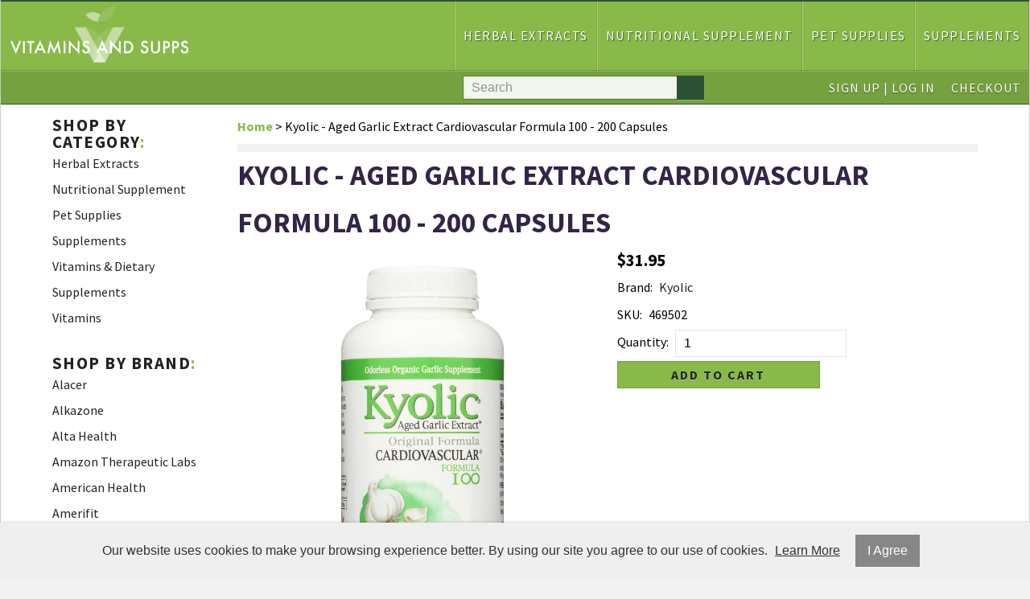

--- FILE ---
content_type: text/html; charset=UTF-8
request_url: https://www.vitaminsandsupps.com/kyolic-aged-garlic-extract-cardiovascular-formula-100-200-capsules
body_size: 14422
content:
<!DOCTYPE html>
<html lang="en">
<head>
	<meta charset="utf-8" />
	<meta name="viewport" content="width=device-width, initial-scale=1" />
	<meta http-equiv="X-UA-Compatible" content="IE=edge" />

	<title>Kyolic - Aged Garlic Extract Cardiovascular Formula 100 - 200 Capsules</title>
	<meta name="description" content="" />
	<meta name="keywords" content="" />

						<meta name="robots" content="index,follow" />
																						<link rel="canonical" href="https://www.vitaminsandsupps.com/kyolic-aged-garlic-extract-cardiovascular-formula-100-200-capsules" />
						
								
				
		<meta property="og:site_name" content="Vitamins And Supps" />
		<meta property="og:type" content="product" />
		<meta property="og:title" content="Kyolic - Aged Garlic Extract Cardiovascular Formula 100 - 200 Capsules" />
		<meta property="og:description" content="Details:KYOLIC AGED GARLIC EXTRACT CARDIOVASCULAR FORMULA 100 CONTAINS BENEFICIAL GARLIC COMPOUNDS EXTRACTED FROM ORGANICALLY GROWN GARLIC. THESE ODOR-FREE CAPSULES HELP SUPPORT YOUR OVERALL HEART HEALTH WITHOUT THE STRONG GARLIC SCENT OR FLAVOR. THIS BOTTLE HOLDS 200 CAPSULES FOR A 100-DAY" />
		<meta property="og:url" content="https://www.vitaminsandsupps.com/kyolic-aged-garlic-extract-cardiovascular-formula-100-200-capsules" />
					<meta property="og:image" content="https://www.vitaminsandsupps.com/images/products/d0102hxjshw.jpg" />
					<meta property="og:image" content="https://www.vitaminsandsupps.com/images/products/dg-sKqHbdijmFvD-d0102hxjshw.jpg" />
					<meta property="og:image" content="https://www.vitaminsandsupps.com/images/products/dg-wnDvbNzfyeVq-d0102hxjshw.jpg" />
		
		<meta name="twitter:card" content="summary" />
		<meta name="twitter:title" content="Kyolic - Aged Garlic Extract Cardiovascular Formula 100 - 200 Capsules" />
		<meta name="twitter:description" content="Details:KYOLIC AGED GARLIC EXTRACT CARDIOVASCULAR FORMULA 100 CONTAINS BENEFICIAL GARLIC COMPOUNDS EXTRACTED FROM ORGANICALLY GROWN GARLIC. THESE ODOR-FREE CAPSULES HELP SUPPORT YOUR OVERALL HEART HEALTH WITHOUT THE STRONG GARLIC SCENT OR FLAVOR. THIS BOTTLE HOLDS 200 CAPSULES FOR A 100-DAY" />
					<meta name="twitter:image" content="https://www.vitaminsandsupps.com/images/products/d0102hxjshw.jpg" />
		
		<script type="application/ld+json">
		{
			"@context": "http://schema.org",
			"@type": "WebPage",
			"breadcrumb": "Home &gt; Kyolic - Aged Garlic Extract Cardiovascular Formula 100 - 200 Capsules",
			"mainEntity":
			{
				"@type": "Product",
				"name": "Kyolic - Aged Garlic Extract Cardiovascular Formula 100 - 200 Capsules",
									"image": "https://www.vitaminsandsupps.com/images/products/d0102hxjshw.jpg",
								"url": "https://www.vitaminsandsupps.com/kyolic-aged-garlic-extract-cardiovascular-formula-100-200-capsules",
				"description": "Details:KYOLIC AGED GARLIC EXTRACT CARDIOVASCULAR FORMULA 100 CONTAINS BENEFICIAL GARLIC COMPOUNDS EXTRACTED FROM ORGANICALLY GROWN GARLIC. THESE ODOR-FREE CAPSULES HELP SUPPORT YOUR OVERALL HEART HEALTH WITHOUT THE STRONG GARLIC SCENT OR FLAVOR. THIS BOTTLE HOLDS 200 CAPSULES FOR A 100-DAY",
				"sku": "469502",
									"mpn": "D0102HXJSHW",
																								"brand": {
							"@type": "Thing",
							"name": "Kyolic"
  						},
																													"offers": {
					"@type": "Offer",
					"priceCurrency": "USD",
					"price": "31.95",
					"itemCondition": "http://schema.org/NewCondition",
											"availability": "InStock",
										"url": "https://www.vitaminsandsupps.com/kyolic-aged-garlic-extract-cardiovascular-formula-100-200-capsules",
					"seller": {
						"@type": "Organization",
						"name": "Vitamins And Supps"
					}
				}
			}
		}
		</script>
	
	
						
			<link rel="shortcut icon" href="/images/theme-71/2772.png?rs=1764785717" />
			<link rel="stylesheet" media="screen" href="/min/?g=publicCss&rs=1572594701" />
	<link rel="stylesheet" media="screen" href="/layout.css?pageType=products-view&amp;pageId=3377" id="layout-stylesheet" />
	<script src="/min/?g=publicJs&rs=1572594701"></script>

							<script>
				(function(i, s, o, g, r, a, m) {
					i['GoogleAnalyticsObject'] = r;
					i[r] = i[r] || function() { (i[r].q = i[r].q || []).push(arguments); }, i[r].l = 1 * new Date();
					a = s.createElement(o), m = s.getElementsByTagName(o)[0];
					a.async = 1;
					a.src = g;
					m.parentNode.insertBefore(a, m);
				})(window, document, 'script', '//www.google-analytics.com/analytics.js', 'ga');

																	ga('create', 'UA-212818652-1', 'auto');
					ga('send', 'pageview');
							</script>
					
				
	
	
		
		</head>
<body id="page">
	<noscript><div id="enable-js">You need to enable Javascript.</div></noscript>
		<div id="layout-grid-container" class="invisible">
		
<div id="layout-grid" >
																<div class="row" id="row-1590105324">
				<div class="row-inner">
																																									<div class="sector-container r-span-1" style="left: 10%; width: 80%;">
							<div class="sector" id="sector-1590105688">
																																																																																																																																				<div class="block "
	id="block-1590105743" data-key="1590105743">
			<link rel="preconnect" href="https://fonts.googleapis.com">
<link rel="preconnect" href="https://fonts.gstatic.com" crossorigin>
<link href="https://fonts.googleapis.com/css2?family=Play:wght@400;700&display=swap" rel="stylesheet"></div>
																																																																																																																																								<div class="block "
	id="block-1632153215" data-key="1632153215">
			<style>

.row  {
	padding: 0 30px; 
}
	
h1, h2, h3, h4, h5, h6 {
	line-height: 100%;
	text-transform: uppercase;
	}

a {
	transition: all 0.3s ease;
	}	
input.text,
input.password,
select {
	line-height: 200%;
	padding: 0 10px;
	border: solid 1px rgba(0, 0, 0, 0.1);
	font-size: 16px;
	}
	
label {
	line-height: 30px !important;
	padding-right: 5px;
	}
	
/* Header Navigation Styles */
#block-1590625960.block li.level-1:nth-child(n+5) {
    display: none;   
	}	
#block-1590625960 {
	display: block;
	float: right;
	width: auto;
	border-left: 1px solid rgba(0,0,0,.1);
	}
#block-1590625960 li.level-1 {
	width: auto;
	}
#block-1590625960 li.level-1 a {
	width: calc(100% - 22px);
	padding: 0px 10px;
	border-left: 1px solid rgba(255,255,255,.3);
	border-right: 1px solid rgba(0,0,0,.1);
	text-align: center;
	color: #fff;
	font-size: 16px;
	letter-spacing: 1.5px;
	line-height: 85px;
	text-align: center;
	text-shadow: 1px 1px 1px rgba(0,0,0,.5);
	text-transform: uppercase;
	}	
/* Drop-Down */	
#block-1590103985 a.button {
	display: block;
	position: relative;
	background: #2c5135;
	color: #fff;
	float: left;
	height: auto;
	width: 50px;
	font-size: 21px;
	line-height: 85px;
	margin: 0px;
	padding: 0px;
	border: none !important;
	text-shadow: 0px 1px 1px rgba(0,0,0,.3);
	}	
#block-1590103985 li.level-1 {
	width: calc(100% / 5);
	}
	
#block-1590103985 .container  {
	position: absolute;
	right: 0px;
	left: 0px;
	top: 128px;
	margin: 0px auto;
	padding: 20px 0px;
	width: 100%;
	max-height: 400px;
	overflow: scroll;
	background-color: #fff;
	border-bottom: 1px solid #ccc;
	box-shadow: 2px 2px 10px rgba(0,0, 0, 0.1);
}
	#block-1590103985 ul  {
	width: calc(100% - 10%);
	margin: 0 auto;
}
#block-1596490833.block {
	}
#block-1596490833.block span {
	margin-left:  -10px;
	}
	
/* Footer Styles */
	
#sector-1590104523 .block  {
	display: inline-block;
	float: left;
	width: calc(calc(100% / 3) - 20px);
	padding: 0 10px;
	margin: 1vh 0px;
}
	
/* Messages Styles */	

	
/* Input Placeholder Text Color */

input::-webkit-input-placeholder {
color: rgba(0, 0, 0, 0.4);
}
input::-moz-input-placeholder {
color: rgba(0, 0, 0, 0.4);
}
input:-moz-input-placeholder {
color: rgba(0, 0, 0, 0.4);
}
input:-ms-input-placeholder {
color: rgba(0, 0, 0, 0.4);
}
	
	
/*Narrow Results Boxes Search Page Styles*/

#block-1592354809.categories-view .pc-child-categories ul li,
#block-1592354809.search-results .pc-narrow-results ul li {
	display: inline-block;
	width: calc(25% - 8px);
	height: auto;
	margin: 2.5px;
	padding: 0px;
}	
#block-1592354809.categories-view .pc-child-categories ul li a,
#block-1592354809.search-results .pc-narrow-results ul li a {
	display: inline-block;
	background-color:  #fafafa !important;
	font-size: 14px;
	font-weight: 500;
	font-style: normal;
	letter-spacing: 1px;
	line-height: 35px;
	text-align: center;
	text-transform: normal;		
	border: 1px solid #dddddd;
	border-radius: 2px;
	width: calc(100% - 0px);
	height: auto;
	margin: 0px;
	padding: 0px;
	float: left;
}
#block-1592354809.categories-view .pc-child-categories ul li a:hover,
#block-1592354809.search-results .pc-narrow-results ul li a:hover {
	background-color:  #dddddd !important;
	border: 1px solid #cccccc;		
}	
	
</style></div>
																																																																																																																																																																																																																																																																																																																																																																					<div class="block "
	id="block-1590105898" data-key="1590105898">
			<style>
/****  All Internal Pages ****/
#page {
	background-color: rgba(0, 0, 0, 0.05);
}
	
#row-1592354987  {
	background-color: #fff;
	margin: 0 auto;
	width: 90%;
	max-width: 1200px;
	padding: 15px 2.5% 10vh 2.5%;
}
	
/* Category & Search Results Pages */	

.categories-view .pc-child-categories ul li,
.pc-narrow-results ul li,
.posts-view .pc-post .tags ul li { 
    line-height: 40px;
    text-align: center;
    display: inline-block;
	min-width: 200px;
    width: calc(33.33% - 4px);
    margin: 2px 0px;
}
.pc-narrow-results ul li.first {
	display: none;
	}
	
/**** Product Page ****/
.products-view .pc-product .pricing,
.products-view .pc-product .bulk-pricing,
.products-view .pc-product .brand,
.products-view .pc-product .configurable-field,
.products-view .pc-product .variants,
.products-view .pc-product .extra-product-field,
.products-view .pc-product .sku,
.products-view .pc-product .cart .quantity-field,
.products-view .pc-product .tags {
	padding: .25vh 2.5%;
}
	
.products-view .pc-product .cart a.button{ 
	margin: .5vh 2.5%;
	width: 95%;
}
	
.products-view .pc-product .description {
	padding: 1vh 2.5%;
	border-top: 1px solid rgba(0,0,0, 0.1);
}
	
.products-view .pc-product .images {
	padding: .5vh 2.5%;
}
	

	
/**** Checkout Page ****/
	
#block-1592354855 .pc-items .item {
	display: none;
}	
	
#block-1592354809.checkout-index .pc-items .shipment  {
	display: none;
}	
/* Items */	
.checkout-index .pc-items .item {
    margin: 5px;
	padding: 10px;
	border-bottom: 1px solid rgba(0,0,0, 0.1);
}
	
.checkout-index .pc-items .item  label  {
	width: 100%;
	
}
.checkout-index .pc-items .item .price,
.checkout-index .pc-items .item .quantity,
.checkout-index .pc-items .item a.remove-button {
	display: inline-block;
	float: right;

	}
.checkout-index .pc-items .item .price,
.checkout-index .pc-items .item .quantity {
	width: calc(50px + 10%);
	text-align: right;
	}
.checkout-index .pc-items .item a.remove-button  {
 	line-height: 30px;
	width: 30px;
	padding: 0;
	text-align: center;
	margin: 32px 0 0 5px;
	}	
.checkout-index .pc-items .item .name,
.checkout-index .pc-items .item .short-desc  {
	padding: 5px 10px;
}
	

.pc-checkout-method {
	background-color: rgba(0, 0, 0, 0.05);
	padding: 5px;
	text-align: center;
	}
	
.pc-checkout-method input {
	width: calc(90% - 2px);
	padding: 0 1%;
	margin-bottom: 5px;
	text-align: center;
	}
	
.pc-continue-shopping {
	margin: 10px 0;
	}
	
.pc-continue-shopping label {
	line-height: 40px !important;
	}

/* Field Row Forms */	
.field-row {
	margin: .5vh 0;
}
	
.field-row label {
	width: calc(120px + 5%);
	line-height: 30px;
}
	
.field-row input {
	width: calc(250px + 5%);
	line-height: 30px;
}
.field-row select {
	width: calc(272px + 5%);
	line-height: 40px;
	padding: 5px 10px;
	}


	
/* Promo Code */
#block-1592354809.checkout-index .pc-promo-codes {
	padding: 1vh 0;
	margin: 1vh 0;
	text-align: right;
	}
	
/* Totals */
#block-1592354809.checkout-index .pc-totals {
	padding: 1vh 0;
	margin: 1vh 0;
}
	
#block-1592354809.checkout-index .pc-totals ul li {
	padding: .25vh 0;
	border-bottom: 1px solid rgba(0, 0, 0, 0.05);
	text-align: right;
}
	
#block-1592354809.checkout-index .pc-totals ul li label {
	width: calc(175px + 2.5%);
	display: inline-block;
}

#block-1592354809.checkout-index .pc-totals ul li span.value {
	width: calc(55px + 2.5%);
	display: inline-block;
	padding-right: 15px;
}

	
/**** Orders Page ****/

	
.order {
	display: inline-block;
	width: calc(190px + 5%);
	padding: 2.5vh 2.5%;
	margin: 1vh 1% 1vh calc(1% - 3px);
	line-height: 30px;
}
.customers-view-order .pc-items .item,
.track-order-view .pc-items .item { 
	border-bottom: 1px solid rgba(0, 0, 0, 0.1);
	}
.pc-block {
	line-height: 30px;
	}
	
/**** Addresses Page  (This code makes the add new address link look like a button, must be styled like other buttons)
	
.customers-address-book .pc-links a  {
line-height: 200%;
padding: 0 10px;
background-color: rgba(0,0, 0, 0.5);
color: #fff;
margin: 5px;
	}
	****/
	
/* Search Results Narrow By (Removes: label) */

#block-1408748665.search-results .pc-narrow-results ul li.first {
display: none;
}
/* Contact Us Form */	
	
form .field-row textarea {
	border-color: rgba(0, 0, 0, 0.1);
    width: calc(250px + 5%);
	padding: 5px 10px;
	line-height: 30px;
    height: 120px;
	}
	
/* About Us */
 .pc-block.extra-pages-view iframe {
	width: 100%;
	max-height: 480px;
	 height: calc(75vw / 1.777);
	}
	
/* Blog Posts */	
.pc-posts .post {
		background-color: ;
		margin: 1% 0;
		padding: .5vw;
	}
.pc-posts .post .image {
	margin-right: .75vw;
	}
.post .title {
	font-size: 20px;
		border-bottom: 1px solid rgba(0,0,0,0.1);
	}
.pc-post .date,
.pc-post .author {
	display: inline-block;
	float: left;
    padding-right: 5px;
	}
</style></div>
																																																																																																																																																																																																																																																																																									<div class="block "
	id="block-1597075182" data-key="1597075182">
			<style>
/************ FEATURED PRODUCTS "NEW" ************/	
#sector-1590104896 .product .image a {
	position: relative;
	}	
#sector-1590104896 .product .image a::before {
    content: 'Featured';
	position: absolute;
	top: 5px;
	left: 5px;
	margin: 0px auto;
	padding: 0px 8px;
    display: block;
    width: calc(25% - 0px);
	width: auto;
    height: 25px;
	color: #ffffff;
    background: #2B3B17;
	transition: all 0.5s ease;
	opacity: 1;
	font-size: 12px;
	font-weight: 400;
	letter-spacing: 1px;
	line-height: 25px;
	letter-spacing: 1.5px;
	text-align: center;
	text-transform: uppercase;
	box-shadow: 0px -2px 3px rgba(0,0,0,.1);	
	}		
/************ FEATURED PRODUCTS "BUY NOW" ANIMATION ************/		
#sector-1590104896 .product .image a,
#sector-1590104299 .product .image a,
#block-1521025639 .product .image a,
#block-1529062769 .product .image a {
	position: relative;	
	}	
#sector-1590104896 .product .image a::after,
#sector-1590104299 .product .image a::after,
.box-item a::after	{
    content: 'See Details';
	position: absolute;
	bottom: 0px;
	left: 0px;
	right: 0px;
	margin: 0px auto;
    display: block;
    width: calc(100% - 22px);
    height: auto;
	color: #222222;
    background: #ededed;
	border: 1px solid #cccccc;
	border-bottom: none;
	border-radius: 1px;
	transition: all 0.3s ease;
	opacity: 0;
	font-size: 16px;
	font-weight: 400;
	letter-spacing: .5px;
	line-height: 35px;
	letter-spacing: 1px;
	text-align: center;
	text-transform: uppercase;
}	
#sector-1590104896 .product .image a:hover::after,
#sector-1590104299 .product .image a:hover::after,
.box-item a:hover::after {
	bottom: 0px;
	transition: all 0.3s ease;
	opacity: 1;	
	}	
	
</style></div>
																																																																																																																																								<div class="block "
	id="block-1598824466" data-key="1598824466">
			<style>

</style></div>
																																														<div class="sector-content-end"></div>
							</div>
						</div>
									</div>
			</div>
																					<div class="row-group" id="row-group-1596234375">
						<div class="row" id="row-1596490824">
				<div class="row-inner">
																																									<div class="sector-container r-span-1" style="left: 0%; width: 100%;">
							<div class="sector" id="sector-1596490824">
																																										<div class="sector-content-end"></div>
							</div>
						</div>
									</div>
			</div>
																				<div class="row" id="row-1590103786">
				<div class="row-inner">
																																									<div class="sector-container r-span-1" style="left: 0%; width: 100%;">
							<div class="sector" id="sector-1590103794">
																																																																																																																																				<div class="block "
	id="block-1596233301" data-key="1596233301">
															<a href="/"><img src="/images/theme-71/Logo-2021.png" alt="Vitamins And Supps" title="Vitamins And Supps" /></a>	</div>
																																																																																																																																																																																																																																																																																																																																																																																																																																																																																																																																																																																																																																																																																																																																													<div class="block menu-block "
		id="block-1590103985" data-key="1590103985">
					<a href="#" class="button" rel="nofollow"><i class="fas fa-bars"></i></a>
			<div class="container">
																					
																									
																															
				
																									
																															
				
																									
																															
				
																									
																															
				
																									
																															
				
																									
																															
								<ul class="level-1 horizontal"><li class="level-1"><a href="https://www.vitaminsandsupps.com/categories/view/id/159" class="level-1">Herbal Extracts</a></li><li class="level-1"><a href="https://www.vitaminsandsupps.com/categories/view/id/158" class="level-1">Nutritional Supplement</a></li><li class="level-1"><a href="https://www.vitaminsandsupps.com/categories/view/id/160" class="level-1">Pet Supplies</a></li><li class="level-1"><a href="https://www.vitaminsandsupps.com/categories/view/id/161" class="level-1">Supplements</a></li><li class="level-1"><a href="https://www.vitaminsandsupps.com/categories/view/id/164" class="level-1">Vitamins &amp; Dietary Supplements</a></li><li class="level-1"><a href="https://www.vitaminsandsupps.com/categories/view/id/163" class="level-1">Vitamins</a></li></ul>

															</div>
			<script>
				$(document).ready(function() {
					$('#block-1590103985 .button').click(function() {
						var containerEl = $('#block-1590103985 .container');
						if (containerEl.is(':hidden')) {
							containerEl.slideDown();
						} else {
							containerEl.slideUp();
						}
					});
				});
			</script>
			</div>
			<script>
			$(document).ready(function() {
				$('#block-1590103985 li').mouseover(function() {
					$(this).addClass('hover');
					$(this).children('ul').show();
				});

				$('#block-1590103985 li').mouseout(function() {
					$(this).removeClass('hover');
					$(this).children('ul').hide();
				});

				$('#block-1590103985').addClass('no-inherit');
			});
		</script>
																																																																																																																																										<div class="block menu-block "
		id="block-1590625960" data-key="1590625960">
																					
																									
																															
				
																									
																															
				
																									
																															
				
																									
																															
				
																									
																															
				
																									
																															
								<ul class="level-1 horizontal"><li class="level-1"><a href="https://www.vitaminsandsupps.com/categories/view/id/159" class="level-1">Herbal Extracts</a></li><li class="level-1"><a href="https://www.vitaminsandsupps.com/categories/view/id/158" class="level-1">Nutritional Supplement</a></li><li class="level-1"><a href="https://www.vitaminsandsupps.com/categories/view/id/160" class="level-1">Pet Supplies</a></li><li class="level-1"><a href="https://www.vitaminsandsupps.com/categories/view/id/161" class="level-1">Supplements</a></li><li class="level-1"><a href="https://www.vitaminsandsupps.com/categories/view/id/164" class="level-1">Vitamins &amp; Dietary Supplements</a></li><li class="level-1"><a href="https://www.vitaminsandsupps.com/categories/view/id/163" class="level-1">Vitamins</a></li></ul>

													</div>
			<script>
			$(document).ready(function() {
				$('#block-1590625960 li').mouseover(function() {
					$(this).addClass('hover');
					$(this).children('ul').show();
				});

				$('#block-1590625960 li').mouseout(function() {
					$(this).removeClass('hover');
					$(this).children('ul').hide();
				});

				$('#block-1590625960').addClass('no-inherit');
			});
		</script>
																																															<div class="sector-content-end"></div>
							</div>
						</div>
									</div>
			</div>
																				<div class="row" id="row-1590625940">
				<div class="row-inner">
																																									<div class="sector-container r-span-1" style="left: 0%; width: 100%;">
							<div class="sector" id="sector-1590625940">
																																																																																																																																																																																																																																																																																						<div class="block menu-block "
		id="block-1596491266" data-key="1596491266">
																																																																												<ul class="horizontal"><li class="list-item-1"><a href="/customers/modify-account">Sign Up | Log In <i class="fas fa-user"></i></a></li><li class="list-item-2"><a href="/cart">Checkout <i class="fas fa-shopping-cart"></i></a></li></ul>
			</div>
																																																																																																																																									<div class="block menu-block "
		id="block-1596491278" data-key="1596491278">
																																																																																																																																																																															<ul class="horizontal"><li class="list-item-1"><a href="/" target="_blank"><i class="fab fa-twitter"></i></a></li><li class="list-item-2"><a href="/" target="_blank"><i class="fab fa-facebook"></i></a></li><li class="list-item-3"><a href="/" target="_blank"><i class="fab fa-pinterest"></i></a></li><li class="list-item-4"><a href="/" target="_blank"><i class="fab fa-instagram"></i></a></li><li class="list-item-5"><a href="/" target="_blank"><i class="fab fa-youtube"></i></a></li></ul>
			</div>
																																																																																																																																								<div class="block "
	id="block-1590103920" data-key="1590103920">
	<form action="/search/results">
				<input class="text" type="text" name="keyword" value="" />
		<a href="#" class="button" rel="nofollow"><i class="fa fa-search"></i></a>
	</form>
</div>
<script>
	$(document).ready(function() {
		$('#block-1590103920 .button').click(function(e) {
			e.preventDefault();
			$(this).closest('form').submit();
		});
	});
</script>
																																														<div class="sector-content-end"></div>
							</div>
						</div>
									</div>
			</div>
																				<div class="row" id="row-1590103798">
				<div class="row-inner">
																																									<div class="sector-container r-span-1" style="left: 0%; width: 100%;">
							<div class="sector" id="sector-1590104078">
																																																																																																																																																																																																																																																																																																																																																																																																																																																																																													<div class="sector-content-end"></div>
							</div>
						</div>
									</div>
			</div>
																				<div class="row" id="row-1594926634">
				<div class="row-inner">
																																									<div class="sector-container r-span-1" style="left: 0%; width: 100%;">
							<div class="sector" id="sector-1594926634">
																																																																																																																																																																																																																																																																																																																																																																																																																																																																																																																																																																																																																																																																																																																																																																																																																																																																																																																																																																																																																																																																																																	<div class="sector-content-end"></div>
							</div>
						</div>
									</div>
			</div>
																				<div class="row" id="row-1592354987">
				<div class="row-inner">
																																									<div class="sector-container r-span-1" style="left: 0%; width: 20%;">
							<div class="sector" id="sector-1590104319">
																																																																																																																																																																																																																																																																																																																																																																																																																																					<div class="block menu-block "
		id="block-1590104472" data-key="1590104472">
													<h3>Shop By Category<span style="color: #88B949;">:</span></h3>								
																									
																															
				
																									
																															
				
																									
																															
				
																									
																															
				
																									
																															
				
																									
																															
								<ul class="level-1 vertical"><li class="level-1"><a href="https://www.vitaminsandsupps.com/categories/view/id/159" class="level-1">Herbal Extracts</a></li><li class="level-1"><a href="https://www.vitaminsandsupps.com/categories/view/id/158" class="level-1">Nutritional Supplement</a></li><li class="level-1"><a href="https://www.vitaminsandsupps.com/categories/view/id/160" class="level-1">Pet Supplies</a></li><li class="level-1"><a href="https://www.vitaminsandsupps.com/categories/view/id/161" class="level-1">Supplements</a></li><li class="level-1"><a href="https://www.vitaminsandsupps.com/categories/view/id/164" class="level-1">Vitamins &amp; Dietary Supplements</a></li><li class="level-1"><a href="https://www.vitaminsandsupps.com/categories/view/id/163" class="level-1">Vitamins</a></li></ul>

												<h3>Shop By Brand<span style="color: #88B949;">:</span></h3>													
										
															
									
										
															
									
										
															
									
										
															
									
										
															
									
										
															
									
										
															
									
										
															
									
										
															
									
										
															
									
										
															
									
										
															
									
										
															
									
										
															
									
										
															
									
										
															
									
										
															
									
										
															
									
										
															
									
										
															
									
										
															
									
										
															
									
										
															
									
										
															
									
										
															
									
										
															
									
										
															
									
										
															
									
										
															
									
										
															
									
										
															
									
										
															
									
										
															
									
										
															
									
										
															
									
										
															
									
										
															
									
										
															
									
										
															
									
										
															
									
										
															
									
										
															
									
										
															
									
										
															
									
										
															
									
										
															
									
										
															
									
										
															
									
										
															
									
										
															
									
										
															
									
										
															
									
										
															
									
										
															
									
										
															
									
										
															
									
										
															
									
										
															
									
										
															
									
										
															
									
										
															
									
										
															
									
										
															
									
										
															
									
										
															
									
										
															
									
										
															
									
										
															
									
										
															
									
										
															
									
										
															
									
										
															
									
										
															
									
										
															
									
										
															
									
										
															
									
										
															
									
										
															
									
										
															
									
										
															
									
										
															
									
										
															
									
										
															
									
										
															
									
										
															
									
										
															
									
										
															
									
										
															
									
										
															
									
										
															
									
										
															
									
										
															
									
										
															
									
										
															
									
										
															
									
										
															
									
										
															
									
										
															
									
										
															
									
										
															
									
										
															
									
										
															
									
										
															
									
										
															
									
										
															
									
										
															
									
										
															
									
										
															
									
										
															
									
										
															
									
										
															
									
										
															
									
										
															
									
										
															
									
										
															
									
										
															
									
										
															
									
										
															
									
										
															
									
										
															
									
										
															
									
										
															
									
										
															
									
										
															
									
										
															
									
										
															
									
										
															
									
										
															
									
										
															
									
										
															
									
										
															
									
										
															
									
										
															
									
										
															
									
										
															
									
										
															
									
										
															
									
										
															
									
										
															
									
										
															
									
										
															
									
										
															
									
										
															
									
										
															
									
										
															
									
										
															
									
										
															
									
										
															
									
										
															
									
										
															
									
										
															
									
										
															
									
										
															
									
										
															
									
										
															
									
										
															
									
										
															
									
										
															
									
										
															
									
										
															
									
										
															
									
										
															
									
										
															
									
										
															
									
										
															
									
										
															
									
										
															
									
										
															
									
										
															
									
										
															
									
										
															
									
										
															
									
										
															
									
										
															
									
										
															
									
										
															
									
										
															
									
										
															
									
										
															
									
										
															
									
										
															
									
										
															
									
										
															
									
										
															
									
										
															
									
										
															
									
										
															
								<ul class="level-1 vertical"><li class="level-1"><a href="https://www.vitaminsandsupps.com/alacer" class="level-1">Alacer</a><li class="level-1"><a href="https://www.vitaminsandsupps.com/alkazone" class="level-1">Alkazone</a><li class="level-1"><a href="https://www.vitaminsandsupps.com/alta-health" class="level-1">Alta Health</a><li class="level-1"><a href="https://www.vitaminsandsupps.com/amazon-therapeutic-labs" class="level-1">Amazon Therapeutic Labs</a><li class="level-1"><a href="https://www.vitaminsandsupps.com/american-health" class="level-1">American Health</a><li class="level-1"><a href="https://www.vitaminsandsupps.com/amerifit" class="level-1">Amerifit</a><li class="level-1"><a href="https://www.vitaminsandsupps.com/arizona-natural" class="level-1">Arizona Natural</a><li class="level-1"><a href="https://www.vitaminsandsupps.com/atkins" class="level-1">Atkins</a><li class="level-1"><a href="https://www.vitaminsandsupps.com/aura-cacia" class="level-1">Aura Cacia</a><li class="level-1"><a href="https://www.vitaminsandsupps.com/bio-nutrition" class="level-1">Bio Nutrition</a><li class="level-1"><a href="https://www.vitaminsandsupps.com/biomed-health" class="level-1">Biomed Health</a><li class="level-1"><a href="https://www.vitaminsandsupps.com/desert-essence" class="level-1">Desert Essence</a><li class="level-1"><a href="https://www.vitaminsandsupps.com/designer-whey" class="level-1">Designer Whey</a><li class="level-1"><a href="https://www.vitaminsandsupps.com/detoxify" class="level-1">Detoxify</a><li class="level-1"><a href="https://www.vitaminsandsupps.com/dynamic-health" class="level-1">Dynamic Health</a><li class="level-1"><a href="https://www.vitaminsandsupps.com/growing-naturals" class="level-1">Growing Naturals</a><li class="level-1"><a href="https://www.vitaminsandsupps.com/health-plus" class="level-1">Health Plus</a><li class="level-1"><a href="https://www.vitaminsandsupps.com/heaven-sent" class="level-1">Heaven Sent</a><li class="level-1"><a href="https://www.vitaminsandsupps.com/kyolic" class="level-1">Kyolic</a><li class="level-1"><a href="https://www.vitaminsandsupps.com/life-flo" class="level-1">Life-Flo</a><li class="level-1"><a href="https://www.vitaminsandsupps.com/lily-of-the-desert" class="level-1">Lily Of The Desert</a><li class="level-1"><a href="https://www.vitaminsandsupps.com/maxi-health-kosher-vitamins" class="level-1">Maxi Health Kosher Vitamins</a><li class="level-1"><a href="https://www.vitaminsandsupps.com/natren" class="level-1">Natren</a><li class="level-1"><a href="https://www.vitaminsandsupps.com/naturade" class="level-1">Naturade</a><li class="level-1"><a href="https://www.vitaminsandsupps.com/natural-balance" class="level-1">Natural Balance</a><li class="level-1"><a href="https://www.vitaminsandsupps.com/natures-answer" class="level-1">Nature'S Answer</a><li class="level-1"><a href="https://www.vitaminsandsupps.com/natures-secret" class="level-1">Nature'S Secret</a><li class="level-1"><a href="https://www.vitaminsandsupps.com/natures-way" class="level-1">Nature'S Way</a><li class="level-1"><a href="https://www.vitaminsandsupps.com/north-american-herb-spice" class="level-1">North American Herb &amp; Spice</a><li class="level-1"><a href="https://www.vitaminsandsupps.com/nutrex-hawaii" class="level-1">Nutrex Hawaii</a><li class="level-1"><a href="https://www.vitaminsandsupps.com/only-natural" class="level-1">Only Natural</a><li class="level-1"><a href="https://www.vitaminsandsupps.com/paradise-herbs" class="level-1">Paradise Herbs</a><li class="level-1"><a href="https://www.vitaminsandsupps.com/plantfusion" class="level-1">Plantfusion</a><li class="level-1"><a href="https://www.vitaminsandsupps.com/reviva" class="level-1">Reviva</a><li class="level-1"><a href="https://www.vitaminsandsupps.com/sambucol" class="level-1">Sambucol</a><li class="level-1"><a href="https://www.vitaminsandsupps.com/smartypants" class="level-1">Smartypants</a><li class="level-1"><a href="https://www.vitaminsandsupps.com/yerba-prima" class="level-1">Yerba Prima</a><li class="level-1"><a href="https://www.vitaminsandsupps.com/belle-and-bella" class="level-1">Belle And Bella</a><li class="level-1"><a href="https://www.vitaminsandsupps.com/yumvs" class="level-1">Yumv'S</a><li class="level-1"><a href="https://www.vitaminsandsupps.com/honey-gardens-apiaries" class="level-1">Honey Gardens Apiaries</a><li class="level-1"><a href="https://www.vitaminsandsupps.com/organic-india" class="level-1">Organic India</a><li class="level-1"><a href="https://www.vitaminsandsupps.com/ener-c" class="level-1">Ener-C</a><li class="level-1"><a href="https://www.vitaminsandsupps.com/new-nordic" class="level-1">New Nordic</a><li class="level-1"><a href="https://www.vitaminsandsupps.com/real-health" class="level-1">Real Health</a><li class="level-1"><a href="https://www.vitaminsandsupps.com/up4-probiotics" class="level-1">Up4 Probiotics</a><li class="level-1"><a href="https://www.vitaminsandsupps.com/airborne" class="level-1">Airborne</a><li class="level-1"><a href="https://www.vitaminsandsupps.com/youtheory" class="level-1">Youtheory</a><li class="level-1"><a href="https://www.vitaminsandsupps.com/zand" class="level-1">Zand</a><li class="level-1"><a href="https://www.vitaminsandsupps.com/lucky-7" class="level-1">Lucky 7</a><li class="level-1"><a href="https://www.vitaminsandsupps.com/redmond" class="level-1">Redmond</a><li class="level-1"><a href="https://www.vitaminsandsupps.com/black-temptation" class="level-1">Black Temptation</a><li class="level-1"><a href="https://www.vitaminsandsupps.com/blancho" class="level-1">Blancho</a><li class="level-1"><a href="https://www.vitaminsandsupps.com/ancient-secrets" class="level-1">Ancient Secrets</a><li class="level-1"><a href="https://www.vitaminsandsupps.com/bio-allers" class="level-1">Bio-Allers</a><li class="level-1"><a href="https://www.vitaminsandsupps.com/olbas" class="level-1">Olbas</a><li class="level-1"><a href="https://www.vitaminsandsupps.com/only-what-you-need" class="level-1">Only What You Need</a><li class="level-1"><a href="https://www.vitaminsandsupps.com/andalou-naturals" class="level-1">Andalou Naturals</a><li class="level-1"><a href="https://www.vitaminsandsupps.com/manukaguard" class="level-1">Manukaguard</a><li class="level-1"><a href="https://www.vitaminsandsupps.com/amazing-grass" class="level-1">Amazing Grass</a><li class="level-1"><a href="https://www.vitaminsandsupps.com/receptra-naturals" class="level-1">Receptra Naturals</a><li class="level-1"><a href="https://www.vitaminsandsupps.com/bio-strath" class="level-1">Bio-Strath</a><li class="level-1"><a href="https://www.vitaminsandsupps.com/california-natural" class="level-1">California Natural</a><li class="level-1"><a href="https://www.vitaminsandsupps.com/charantea" class="level-1">Charantea</a><li class="level-1"><a href="https://www.vitaminsandsupps.com/child-life-essentials" class="level-1">Child Life Essentials</a><li class="level-1"><a href="https://www.vitaminsandsupps.com/clif-bar" class="level-1">Clif Bar</a><li class="level-1"><a href="https://www.vitaminsandsupps.com/cococare" class="level-1">Cococare</a><li class="level-1"><a href="https://www.vitaminsandsupps.com/deva-vegan-vitamins" class="level-1">Deva Vegan Vitamins</a><li class="level-1"><a href="https://www.vitaminsandsupps.com/earthrise" class="level-1">Earthrise</a><li class="level-1"><a href="https://www.vitaminsandsupps.com/earths-bounty" class="level-1">Earth'S Bounty</a><li class="level-1"><a href="https://www.vitaminsandsupps.com/estroven" class="level-1">Estroven</a><li class="level-1"><a href="https://www.vitaminsandsupps.com/fearns-soya-food" class="level-1">Fearns Soya Food</a><li class="level-1"><a href="https://www.vitaminsandsupps.com/fit-and-healthy" class="level-1">Fit And Healthy</a><li class="level-1"><a href="https://www.vitaminsandsupps.com/garden-greens" class="level-1">Garden Greens</a><li class="level-1"><a href="https://www.vitaminsandsupps.com/genceutic-naturals" class="level-1">Genceutic Naturals</a><li class="level-1"><a href="https://www.vitaminsandsupps.com/ginger-people" class="level-1">Ginger People</a><li class="level-1"><a href="https://www.vitaminsandsupps.com/green-foods" class="level-1">Green Foods</a><li class="level-1"><a href="https://www.vitaminsandsupps.com/healthy-n-fit" class="level-1">Healthy 'N Fit</a><li class="level-1"><a href="https://www.vitaminsandsupps.com/healthy-origins" class="level-1">Healthy Origins</a><li class="level-1"><a href="https://www.vitaminsandsupps.com/herbal-melange" class="level-1">Herbal Melange</a><li class="level-1"><a href="https://www.vitaminsandsupps.com/home-health" class="level-1">Home Health</a><li class="level-1"><a href="https://www.vitaminsandsupps.com/hot-stuff" class="level-1">Hot Stuff</a><li class="level-1"><a href="https://www.vitaminsandsupps.com/imperial-elixir" class="level-1">Imperial Elixir</a><li class="level-1"><a href="https://www.vitaminsandsupps.com/jason-natural-products" class="level-1">Jason Natural Products</a><li class="level-1"><a href="https://www.vitaminsandsupps.com/kays-naturals" class="level-1">Kay'S Naturals</a><li class="level-1"><a href="https://www.vitaminsandsupps.com/kroeger-herb" class="level-1">Kroeger Herb</a><li class="level-1"><a href="https://www.vitaminsandsupps.com/liquid-health-products" class="level-1">Liquid Health Products</a><li class="level-1"><a href="https://www.vitaminsandsupps.com/maca-magic" class="level-1">Maca Magic</a><li class="level-1"><a href="https://www.vitaminsandsupps.com/manitoba-harvest" class="level-1">Manitoba Harvest</a><li class="level-1"><a href="https://www.vitaminsandsupps.com/met-rx" class="level-1">Met-Rx</a><li class="level-1"><a href="https://www.vitaminsandsupps.com/natrol" class="level-1">Natrol</a><li class="level-1"><a href="https://www.vitaminsandsupps.com/natures-alchemy" class="level-1">Nature'S Alchemy</a><li class="level-1"><a href="https://www.vitaminsandsupps.com/nature-works" class="level-1">Nature Works</a><li class="level-1"><a href="https://www.vitaminsandsupps.com/neem-aura-naturals" class="level-1">Neem Aura Naturals</a><li class="level-1"><a href="https://www.vitaminsandsupps.com/nutiva" class="level-1">Nutiva</a><li class="level-1"><a href="https://www.vitaminsandsupps.com/nutrition-now" class="level-1">Nutrition Now</a><li class="level-1"><a href="https://www.vitaminsandsupps.com/olympian-labs" class="level-1">Olympian Labs</a><li class="level-1"><a href="https://www.vitaminsandsupps.com/oxylife-products" class="level-1">Oxylife Products</a><li class="level-1"><a href="https://www.vitaminsandsupps.com/peaceful-mountain" class="level-1">Peaceful Mountain</a><li class="level-1"><a href="https://www.vitaminsandsupps.com/phion-balance" class="level-1">Phion Balance</a><li class="level-1"><a href="https://www.vitaminsandsupps.com/phyto-therapy" class="level-1">Phyto-Therapy</a><li class="level-1"><a href="https://www.vitaminsandsupps.com/pines-international" class="level-1">Pines International</a><li class="level-1"><a href="https://www.vitaminsandsupps.com/power-crunch" class="level-1">Power Crunch</a><li class="level-1"><a href="https://www.vitaminsandsupps.com/prince-of-peace" class="level-1">Prince Of Peace</a><li class="level-1"><a href="https://www.vitaminsandsupps.com/probar" class="level-1">Probar</a><li class="level-1"><a href="https://www.vitaminsandsupps.com/pure-protein" class="level-1">Pure Protein</a><li class="level-1"><a href="https://www.vitaminsandsupps.com/quantum-health" class="level-1">Quantum Health</a><li class="level-1"><a href="https://www.vitaminsandsupps.com/schiff-vitamins" class="level-1">Schiff Vitamins</a><li class="level-1"><a href="https://www.vitaminsandsupps.com/seabuck-wonders" class="level-1">Seabuck Wonders</a><li class="level-1"><a href="https://www.vitaminsandsupps.com/sonnes" class="level-1">Sonne'S</a><li class="level-1"><a href="https://www.vitaminsandsupps.com/spectrum-essentials" class="level-1">Spectrum Essentials</a><li class="level-1"><a href="https://www.vitaminsandsupps.com/sun-chlorella" class="level-1">Sun Chlorella</a><li class="level-1"><a href="https://www.vitaminsandsupps.com/tea-tree-therapy" class="level-1">Tea Tree Therapy</a><li class="level-1"><a href="https://www.vitaminsandsupps.com/think-thin" class="level-1">Think! Thin</a><li class="level-1"><a href="https://www.vitaminsandsupps.com/thunder-ridge-emu-products" class="level-1">Thunder Ridge Emu Products</a><li class="level-1"><a href="https://www.vitaminsandsupps.com/umac-marine-phytoplankton" class="level-1">Umac Marine Phytoplankton</a><li class="level-1"><a href="https://www.vitaminsandsupps.com/vital-earth-minerals" class="level-1">Vital Earth Minerals</a><li class="level-1"><a href="https://www.vitaminsandsupps.com/cylinder-works" class="level-1">Cylinder Works</a><li class="level-1"><a href="https://www.vitaminsandsupps.com/earths-care" class="level-1">Earth'S Care</a><li class="level-1"><a href="https://www.vitaminsandsupps.com/health-logics" class="level-1">Health Logics</a><li class="level-1"><a href="https://www.vitaminsandsupps.com/lumino-home" class="level-1">Lumino Home</a><li class="level-1"><a href="https://www.vitaminsandsupps.com/biovi" class="level-1">Biovi</a><li class="level-1"><a href="https://www.vitaminsandsupps.com/bach" class="level-1">Bach</a><li class="level-1"><a href="https://www.vitaminsandsupps.com/emergen-c" class="level-1">Emergen-C</a><li class="level-1"><a href="https://www.vitaminsandsupps.com/frontier-herb" class="level-1">Frontier Herb</a><li class="level-1"><a href="https://www.vitaminsandsupps.com/historical-remedies" class="level-1">Historical Remedies</a><li class="level-1"><a href="https://www.vitaminsandsupps.com/hylands" class="level-1">Hyland'S</a><li class="level-1"><a href="https://www.vitaminsandsupps.com/just-great-stuff" class="level-1">Just Great Stuff</a><li class="level-1"><a href="https://www.vitaminsandsupps.com/oatmegabar" class="level-1">Oatmegabar</a><li class="level-1"><a href="https://www.vitaminsandsupps.com/orgain" class="level-1">Orgain</a><li class="level-1"><a href="https://www.vitaminsandsupps.com/primal-strips" class="level-1">Primal Strips</a><li class="level-1"><a href="https://www.vitaminsandsupps.com/rise-bar" class="level-1">Rise Bar</a><li class="level-1"><a href="https://www.vitaminsandsupps.com/seapoint-farms" class="level-1">Seapoint Farms</a><li class="level-1"><a href="https://www.vitaminsandsupps.com/similasan" class="level-1">Similasan</a><li class="level-1"><a href="https://www.vitaminsandsupps.com/weleda" class="level-1">Weleda</a><li class="level-1"><a href="https://www.vitaminsandsupps.com/quest" class="level-1">Quest</a><li class="level-1"><a href="https://www.vitaminsandsupps.com/brainstrong" class="level-1">Brainstrong</a><li class="level-1"><a href="https://www.vitaminsandsupps.com/loma-lux-laboratories" class="level-1">Loma Lux Laboratories</a><li class="level-1"><a href="https://www.vitaminsandsupps.com/nuun-hydration" class="level-1">Nuun Hydration</a><li class="level-1"><a href="https://www.vitaminsandsupps.com/prebiotin" class="level-1">Prebiotin</a><li class="level-1"><a href="https://www.vitaminsandsupps.com/ultra-glandulars" class="level-1">Ultra Glandulars</a><li class="level-1"><a href="https://www.vitaminsandsupps.com/bragg" class="level-1">Bragg</a><li class="level-1"><a href="https://www.vitaminsandsupps.com/golive-probiotic-products" class="level-1">Golive Probiotic Products</a><li class="level-1"><a href="https://www.vitaminsandsupps.com/honey-stinger" class="level-1">Honey Stinger</a><li class="level-1"><a href="https://www.vitaminsandsupps.com/navitas-organics" class="level-1">Navitas Organics</a><li class="level-1"><a href="https://www.vitaminsandsupps.com/rxbar" class="level-1">Rxbar</a><li class="level-1"><a href="https://www.vitaminsandsupps.com/bobs-red-mill" class="level-1">Bob'S Red Mill</a><li class="level-1"><a href="https://www.vitaminsandsupps.com/gomacro" class="level-1">Gomacro</a><li class="level-1"><a href="https://www.vitaminsandsupps.com/iconic" class="level-1">Iconic</a><li class="level-1"><a href="https://www.vitaminsandsupps.com/four-sigmatic" class="level-1">Four Sigmatic</a><li class="level-1"><a href="https://www.vitaminsandsupps.com/lifeaid-beverage-company" class="level-1">Lifeaid Beverage Company</a><li class="level-1"><a href="https://www.vitaminsandsupps.com/boiron" class="level-1">Boiron</a><li class="level-1"><a href="https://www.vitaminsandsupps.com/golden-way" class="level-1">Golden Way</a><li class="level-1"><a href="https://www.vitaminsandsupps.com/himalayan-institute-press" class="level-1">Himalayan Institute Press</a><li class="level-1"><a href="https://www.vitaminsandsupps.com/ultima-replenisher" class="level-1">Ultima Replenisher</a><li class="level-1"><a href="https://www.vitaminsandsupps.com/wedderspoon" class="level-1">Wedderspoon</a><li class="level-1"><a href="https://www.vitaminsandsupps.com/safeway" class="level-1">Safeway</a><li class="level-1"><a href="https://www.vitaminsandsupps.com/garden-of-life" class="level-1">Garden Of Life</a><li class="level-1"><a href="https://www.vitaminsandsupps.com/health-support" class="level-1">Health Support</a><li class="level-1"><a href="https://www.vitaminsandsupps.com/urban-moonshine" class="level-1">Urban Moonshine</a><li class="level-1"><a href="https://www.vitaminsandsupps.com/brain-juice" class="level-1">Brain Juice</a><li class="level-1"><a href="https://www.vitaminsandsupps.com/natural-native" class="level-1">Natural Native</a><li class="level-1"><a href="https://www.vitaminsandsupps.com/brands/view/id/236" class="level-1">NAVITAS NATURALS</a><li class="level-1"><a href="https://www.vitaminsandsupps.com/brands/view/id/237" class="level-1">NORTH AMERICAN HERB AND SPICE</a><li class="level-1"><a href="https://www.vitaminsandsupps.com/brands/view/id/238" class="level-1">HERITAGE PRODUCTS</a><li class="level-1"><a href="https://www.vitaminsandsupps.com/brands/view/id/239" class="level-1">REAL ALOE</a><li class="level-1"><a href="https://www.vitaminsandsupps.com/brands/view/id/240" class="level-1">NUTRAMAX LABS</a><li class="level-1"><a href="https://www.vitaminsandsupps.com/brands/view/id/241" class="level-1">PRIDE OF INDIA</a><li class="level-1"><a href="https://www.vitaminsandsupps.com/brands/view/id/242" class="level-1">PET NATURALS OF VERMONT</a><li class="level-1"><a href="https://www.vitaminsandsupps.com/brands/view/id/243" class="level-1">PRELIEF</a><li class="level-1"><a href="https://www.vitaminsandsupps.com/brands/view/id/244" class="level-1">NUUN VITAMINS</a><li class="level-1"><a href="https://www.vitaminsandsupps.com/brands/view/id/245" class="level-1">QUANTUM RESEARCH</a><li class="level-1"><a href="https://www.vitaminsandsupps.com/brands/view/id/246" class="level-1">STEAZ</a><li class="level-1"><a href="https://www.vitaminsandsupps.com/brands/view/id/247" class="level-1">BRAINJUICE</a><li class="level-1"><a href="https://www.vitaminsandsupps.com/brands/view/id/248" class="level-1">HYLANDS HOMEOPATHIC</a><li class="level-1"><a href="https://www.vitaminsandsupps.com/brands/view/id/249" class="level-1">MUSHROOM WISDOM</a><li class="level-1"><a href="https://www.vitaminsandsupps.com/brands/view/id/250" class="level-1">ARIZONA NATURAL RESOURCE</a><li class="level-1"><a href="https://www.vitaminsandsupps.com/brands/view/id/251" class="level-1">Intechra Health</a><li class="level-1"><a href="https://www.vitaminsandsupps.com/brands/view/id/252" class="level-1">TROPICAL OASIS</a><li class="level-1"><a href="https://www.vitaminsandsupps.com/brands/view/id/253" class="level-1">DR. SHEN'S</a><li class="level-1"><a href="https://www.vitaminsandsupps.com/brands/view/id/254" class="level-1">HOBE LABS</a><li class="level-1"><a href="https://www.vitaminsandsupps.com/brands/view/id/255" class="level-1">RAINBOW LIGHT</a><li class="level-1"><a href="https://www.vitaminsandsupps.com/brands/view/id/256" class="level-1">NUHAIR</a><li class="level-1"><a href="https://www.vitaminsandsupps.com/brands/view/id/257" class="level-1">BURIED TREASURE</a><li class="level-1"><a href="https://www.vitaminsandsupps.com/brands/view/id/258" class="level-1">ABSOLUTE NUTRITION</a><li class="level-1"><a href="https://www.vitaminsandsupps.com/brands/view/id/259" class="level-1">THINK PRODUCTS</a><li class="level-1"><a href="https://www.vitaminsandsupps.com/brands/view/id/260" class="level-1">CLIF KID ZBAR</a><li class="level-1"><a href="https://www.vitaminsandsupps.com/brands/view/id/261" class="level-1">Hairworthy</a></ul>

													</div>
																																															<div class="sector-content-end"></div>
							</div>
						</div>
																																									<div class="sector-container r-span-1" style="left: 20%; width: 80%;">
							<div class="sector" id="sector-1590104299">
																																																																																																																																																																																																																<div class="block breadcrumbs"
	id="block-1590104331" data-key="1590104331">
								<a href="https://www.vitaminsandsupps.com">Home</a>
								&gt;							Kyolic - Aged Garlic Extract Cardiovascular Formula 100 - 200 Capsules			</div>
																																																																																																																																																																																																																					<div class="block "
		id="block-1590104367" data-key="1590104367">
		<h1>Kyolic - Aged Garlic Extract Cardiovascular Formula 100 - 200 Capsules</h1>	</div>
																																																																																																																																																																																																																																																																																																																																																																																																																																			<div class="block pc-block products-view "
		id="block-1592354809" data-key="1592354809">
			<div class="pc-product">
							<div class="sub-layout-grid">
					<div class="slg-row">
																																																													<div class="slg-sector" style="width: 50%;">
								<div class="images pc-9m0et098zk">
																				<div class="main-image"></div>
		<script class="main-image-tmpl" type="text/x-jQuery-tmpl">
			<a href="${url}"><img src="${url}"
				alt="Kyolic - Aged Garlic Extract Cardiovascular Formula 100 - 200 Capsules" title="Kyolic - Aged Garlic Extract Cardiovascular Formula 100 - 200 Capsules" /></a>
		</script>
					<div class="thumbnails">
																																						<a href="/images/products/d0102hxjshw.jpg"><img src="/images/products/d0102hxjshw.jpg?mh=100"
						alt="Kyolic - Aged Garlic Extract Cardiovascular Formula 100 - 200 Capsules" title="Kyolic - Aged Garlic Extract Cardiovascular Formula 100 - 200 Capsules" /></a>
														<a href="/images/products/dg-sKqHbdijmFvD-d0102hxjshw.jpg"><img src="/images/products/dg-sKqHbdijmFvD-d0102hxjshw.jpg?mh=100"
						alt="Kyolic - Aged Garlic Extract Cardiovascular Formula 100 - 200 Capsules" title="Kyolic - Aged Garlic Extract Cardiovascular Formula 100 - 200 Capsules" /></a>
														<a href="/images/products/dg-wnDvbNzfyeVq-d0102hxjshw.jpg"><img src="/images/products/dg-wnDvbNzfyeVq-d0102hxjshw.jpg?mh=100"
						alt="Kyolic - Aged Garlic Extract Cardiovascular Formula 100 - 200 Capsules" title="Kyolic - Aged Garlic Extract Cardiovascular Formula 100 - 200 Capsules" /></a>
							</div>
			</div>
	<script>
		$(document).ready(function() {

			// select default
			var pcEl = $('.pc-9m0et098zk');
			var selectedUrl = '/images/products/d0102hxjshw.jpg';
			var html = pcEl.find('.main-image-tmpl').tmpl({url: selectedUrl});
			pcEl.find('.main-image').html(html);
			pcEl.find('.main-image').on('click', 'a', function(e) {
				e.preventDefault();
				var thisEl = $(this);
				var href = thisEl.attr('href');
				var file = $('<img src="' + href + '" />');
				var caption = thisEl.find('img').attr('title');
				$('#lightbox-file').append(file);
				$('#lightbox-caption').html(caption);
				$('#lightbox').show();
			});

			pcEl.find('.thumbnails a').first().addClass('selected');

			
			pcEl.find('.thumbnails a').click(function(e) {
				e.preventDefault();
				var url = $(this).attr('href').split('?')[0]; // remove query string
				if (url == selectedUrl) {
					pcEl.find('.main-image a').click();
				} else {
					var html = pcEl.find('.main-image-tmpl').tmpl({url: url});
					pcEl.find('.main-image').html(html);
					pcEl.find('.thumbnails a').removeClass('selected');
					$(this).addClass('selected');
					selectedUrl = url;
				}
			});

		});
	</script>
					</div>
																																																																																																																																																																																																																																																						<div class="slg-sector" style="width: 50%;">
							<div class="pricing">
		<div class="price">
										$31.95					</div>
					</div>
		<div class="brand">
					<label>Brand:</label>
				<a href="https://www.vitaminsandsupps.com/kyolic">Kyolic</a>
	</div>
	<div class="sku">
					<label>SKU:</label>
				469502	</div>
<div class="cart">
							<div class="quantity-field">
									<label>Quantity:</label>
												<input class="text" type="text" name="quantity" value="1" />
			</div>
								<a href="#" class="button button-a2h7crchwk" rel="nofollow">Add to Cart</a>
		<script>
			$(document).ready(function() {
				$('.button-a2h7crchwk').click(function(e) {
					e.preventDefault();

					// prevent multiple requests
					if ($(this).data('disabled')) { return; }
					$(this).data('disabled', true);

																																var url = 'https://www.vitaminsandsupps.com/checkout/add-item/product-id/3377';
					url += '?' + $('.configurable-field').find('input, textarea, select').serialize();
					url += '&' + $('#block-1592354809 .cart input[name=quantity]').serialize();
					app.common.goTo(url);
				});
			});
		</script>
	</div>
					</div>
													<div class="clear"></div>
			</div>
					<div class="slg-row">
																																																													<div class="slg-sector" style="width: 100%;">
							<div class="description">
		Details:<br /><p>KYOLIC AGED GARLIC EXTRACT CARDIOVASCULAR FORMULA 100 CONTAINS BENEFICIAL GARLIC COMPOUNDS EXTRACTED FROM ORGANICALLY GROWN GARLIC. THESE ODOR-FREE CAPSULES HELP SUPPORT YOUR OVERALL HEART HEALTH WITHOUT THE STRONG GARLIC SCENT OR FLAVOR. THIS BOTTLE HOLDS 200 CAPSULES FOR A 100-DAY SUPPLY AT THE RECOMMENDED DOSAGE OF TWO CAPSULES PER DAY. THIS SUPPLEMENT IS FREE OF SODIUM AND SUGAR TO MEET SPECIAL DIETARY REQUIREMENTS.</p>	</div>
					</div>
													<div class="clear"></div>
			</div>
			</div>
	</div>
	</div>
																																																																																																																																																																																																																																																																																																																																																<div class="sector-content-end"></div>
							</div>
						</div>
									</div>
			</div>
																				<div class="row" id="row-1597007091">
				<div class="row-inner">
																																									<div class="sector-container r-span-1" style="left: 0%; width: 100%;">
							<div class="sector" id="sector-1597007091">
																																																																																																																																																																																																																																																																																																																																																																																																																																																																																																																																																																																																																																														<div class="sector-content-end"></div>
							</div>
						</div>
									</div>
			</div>
																				<div class="row" id="row-1609900312">
				<div class="row-inner">
																																									<div class="sector-container r-span-1" style="left: 0%; width: 100%;">
							<div class="sector" id="sector-1609900312">
																																																																																																																																																																																																																																																																																																																																												<div class="sector-content-end"></div>
							</div>
						</div>
									</div>
			</div>
																				<div class="row" id="row-1598824524">
				<div class="row-inner">
																																									<div class="sector-container r-span-1" style="left: 0%; width: 100%;">
							<div class="sector" id="sector-1598824524">
																																																																																																																																																																																																																																																																																																																																																																																																																																																																																													<div class="sector-content-end"></div>
							</div>
						</div>
									</div>
			</div>
																				<div class="row" id="row-1590104896">
				<div class="row-inner">
																																									<div class="sector-container r-span-1" style="left: 0%; width: 20%;">
							<div class="sector" id="sector-1632160292">
																																																																																																																																																																																											<div class="sector-content-end"></div>
							</div>
						</div>
																																									<div class="sector-container r-span-1" style="left: 20%; width: 80%;">
							<div class="sector" id="sector-1590104896">
																																																																																																																																																																																											<div class="sector-content-end"></div>
							</div>
						</div>
									</div>
			</div>
																				<div class="row" id="row-1590104407">
				<div class="row-inner">
																																									<div class="sector-container r-span-1" style="left: 0%; width: 100%;">
							<div class="sector" id="sector-1590104523">
																																																																																																																																				<div class="block "
	id="block-1609713681" data-key="1609713681">
			<h4><i style="color: #88B949;" class="fas fa-lock"></i>  Secure Payments
</h4>
<h5></h5></div>
																																																																																																																																																																																																																																																																																										<div class="block menu-block "
		id="block-1590104577" data-key="1590104577">
													<h4>Information</h4>								
																									
																															
				
																									
																															
				
																									
																															
				
																									
																															
				
																									
																															
								<ul class="level-1 vertical"><li class="level-1"><a href="https://www.vitaminsandsupps.com/about-us" class="level-1">About Us</a></li><li class="level-1"><a href="https://www.vitaminsandsupps.com/contact-us" class="level-1">Contact Us</a></li><li class="level-1"><a href="https://www.vitaminsandsupps.com/shipping-returns" class="level-1">Shipping &amp; Returns</a></li><li class="level-1"><a href="https://www.vitaminsandsupps.com/privacy-policy" class="level-1">Privacy Policy</a></li><li class="level-1"><a href="https://www.vitaminsandsupps.com/terms-conditions" class="level-1">Terms &amp; Conditions</a></li></ul>

													</div>
																																																																																																																																										<div class="block menu-block "
		id="block-1595974705" data-key="1595974705">
				<h4>Connect With Us</h4>																																																																																																																																																																											<ul class="vertical"><li class="list-item-1"><a href="/" target="_blank"><i style="color: #88B949;" class="fab fa-twitter"></i> Twitter</a></li><li class="list-item-2"><a href="/" target="_blank"><i style="color: #88B949;" class="fab fa-facebook"></i> Facebook</a></li><li class="list-item-3"><a href="/" target="_blank"><i style="color: #88B949;" class="fab fa-pinterest"></i> Pinterest</a></li><li class="list-item-4"><a href="/" target="_blank"><i style="color: #88B949;" class="fab fa-instagram"></i> Instagram</a></li><li class="list-item-5"><a href="/" target="_blank"><i style="color: #88B949;" class="fab fa-youtube"></i> Youtube</a></li></ul>
			</div>
																																																																																																																																									<div class="block menu-block "
		id="block-1590104675" data-key="1590104675">
																																																																																																																																														<ul class="vertical"><li class="list-item-1"><a href="/customers/modify-account">My Account</a></li><li class="list-item-2"><a href="/customers/orders">Order History</a></li><li class="list-item-3"><a href="/track-order">Track Orders</a></li><li class="list-item-4"><a href="/customers/address-book">Address Book</a></li></ul>
			</div>
																																														<div class="sector-content-end"></div>
							</div>
						</div>
									</div>
			</div>
																				<div class="row" id="row-1590104525">
				<div class="row-inner">
																																									<div class="sector-container r-span-1" style="left: 0%; width: 100%;">
							<div class="sector" id="sector-1590104799">
																																																																																																																																				<div class="block "
	id="block-1590104878" data-key="1590104878">
			© <span id="time"></span> <a href="/">Vitamins And Supps</a>. All Rights Reserved.</div>
																																														<div class="sector-content-end"></div>
							</div>
						</div>
									</div>
			</div>
																		</div>
									<div class="row" id="row-1592947176">
				<div class="row-inner">
																																									<div class="sector-container r-span-1" style="left: 10%; width: 80%;">
							<div class="sector" id="sector-1592947183">
																																																																																																																																				<div class="block "
	id="block-1592947199" data-key="1592947199">
			<script>
$(document).ready(function() {
    $('#sector-1590103794 .menu-block a.button').on("mousedown", function() {
    	var $alink = $(this);
    	var $acontainer;
    	$alink.attr("onClick", "return false;");
	    $('#sector-1590103794 .menu-block .container').each(function() {
	    	$acontainer = $(this);
	    	if (($acontainer.is(':visible')) && !($acontainer.parent().attr('id') == $alink.parent().attr('id')) || !($acontainer.parent().attr('id') == $alink.parent().attr('id'))) {
	    		$acontainer.hide();
	    	}
	    });
	});
});
	
$(document).ready(function() {
    $('#sector-1590103794 .menu-block a.button').on("mousedown", function() {
    	var $alink = $(this);
    	var $acontainer;
    	$alink.attr("onClick", "return false;");
	    $('#sector-1590103794 .menu-block .container').each(function() {
	    	$acontainer = $(this);
	    	if (($acontainer.is(':visible')) && !($acontainer.parent().attr('id') == $alink.parent().attr('id')) || !($acontainer.parent().attr('id') == $alink.parent().attr('id'))) {
	    		$acontainer.hide();
	    	}
	    });
	});
});	
</script>









<script>
$(document).ready(function() {
    $('#sector-1590625940 .menu-block a.button').on("mousedown", function() {
    	var $alink = $(this);
    	var $acontainer;
    	$alink.attr("onClick", "return false;");
	    $('#sector-1590625940 .menu-block .container').each(function() {
	    	$acontainer = $(this);
	    	if (($acontainer.is(':visible')) && !($acontainer.parent().attr('id') == $alink.parent().attr('id')) || !($acontainer.parent().attr('id') == $alink.parent().attr('id'))) {
	    		$acontainer.hide();
	    	}
	    });
	});
});
	
$(document).ready(function() {
    $('#sector-1590625940 .menu-block a.button').on("mousedown", function() {
    	var $alink = $(this);
    	var $acontainer;
    	$alink.attr("onClick", "return false;");
	    $('#sector-1590625940 .menu-block .container').each(function() {
	    	$acontainer = $(this);
	    	if (($acontainer.is(':visible')) && !($acontainer.parent().attr('id') == $alink.parent().attr('id')) || !($acontainer.parent().attr('id') == $alink.parent().attr('id'))) {
	    		$acontainer.hide();
	    	}
	    });
	});
});	
</script></div>
																																																																																																																																								<div class="block "
	id="block-1597003529" data-key="1597003529">
			<script type="text/javascript">
$("#button").click(function() {
    $([document.documentElement, document.body]).animate({
        scrollTop: $("#shopDiv").offset().top
    }, 1500);
});
</script></div>
																																																																																																																																								<div class="block "
	id="block-1593124653" data-key="1593124653">
			<script src="https://kit.fontawesome.com/7aa1727f26.js" crossorigin="anonymous"></script></div>
																																																																																																																																								<div class="block "
	id="block-1593205203" data-key="1593205203">
			<script type="text/javascript">
var d = new Date().getFullYear();
document.getElementById("time").innerHTML = d;
</script></div>
																																																																																																																																								<div class="block "
	id="block-1593205234" data-key="1593205234">
			<script type="text/javascript">
$('input[name$="keyword"]').attr('placeholder','Search');
$('input[name$="guestEmail"]').attr('placeholder', 'Enter Your Email');
</script></div>
																																																																																																																																								<div class="block "
	id="block-1593205303" data-key="1593205303">
			<script>
if ($('.pc-description h1').length) {
	$('.page-heading h1').remove();
}
else {
}
</script></div>
																																																																																																																																								<div class="block "
	id="block-1593205326" data-key="1593205326">
			<script>
$(document).ready(function(){
   if ($("#block-1596490833").text().indexOf("Checkout") > -1) {
		$('#block-1596490833 a').remove();
		$('#block-1596490833').html(function(i,h){
			console.log(i,h);
			return h.replace(/ /g,'');
		});
		$('#block-1456857507').val(function() {
			var sd=$(this).text();  
			sd=parseInt(sd);
			$('#block-1456857502 span').text( $(this).text() ).keyup();
			return false;
		});
	} else { 
        $("#block-1596490833 span").text("0");
   }
});
</script>

<script>
$('#block-1596490833:contains("|")').each(function(){
    $(this).html($(this).html().split("|").join(""));
});
$('#block-1596490833:contains("Hello,")').each(function(){
    $(this).html($(this).html().split("Hello,").join(""));
});
$('#block-1596490833:contains("or")').each(function(){
    $(this).html($(this).html().split("or").join(""));
});
$('#block-1596490833:contains("Items")').each(function(){
    $(this).html($(this).html().split("Items").join(""));
});
$('#block-1596490833:contains("Item")').each(function(){
    $(this).html($(this).html().split("Item").join(""));
});
$('#block-1596490833:contains(")")').each(function(){
    $(this).html($(this).html().split(")").join(""));
});
$('#block-1596490833:contains("(")').each(function(){
    $(this).html($(this).html().split("(").join(""));
});
$('#block-15964908331456857507').text().replace(/\s+/g, " ");
</script></div>
																																																																																																																																								<div class="block "
	id="block-1596491010" data-key="1596491010">
			</div>
																																																																																																																																																																																															<div class="sector-content-end"></div>
							</div>
						</div>
									</div>
			</div>
								</div>
<script>
	$(document).ready(function() {
		// add first and last classes
		$('li:first-child, .block p:first-child').addClass('first');
		$('li:last-child, .block p:last-child').addClass('last');

		// add classes to form elements
		$('input').each(function() { $(this).addClass($(this).attr('type').toLowerCase()); });
		$('input, select, textarea').focus(function() { $(this).addClass('focus'); });
		$('input, select, textarea').blur(function() { $(this).removeClass('focus'); });

		// allow enter to be used to click first form button
		$('form').find('input, select').keypress(function(e) {
			if (e.which == 13) {
				e.preventDefault();
				$(this).closest('form').find('.button').first().click();
			}
		});
	});
</script>

	</div>
	<script>
		$(document).ready(function() {
			// bind custom event to layout grid container and trigger
			$('#layout-grid-container').bind('adjust', function() {
				var thisEl = $(this);
				var layoutGridEl = $('#layout-grid');
				if (layoutGridEl.hasClass('shrink-wrap')) {
					thisEl.css('position', 'absolute').css('width', 'auto');
					thisEl.width(layoutGridEl.outerWidth());
					thisEl.css('position', 'static');
				} else {
					thisEl.width('auto');
				}
			}).trigger('adjust');

			// adjust layout grid
			var keepInvisible = false;
			app.pub.adjustLayoutGrid(keepInvisible);
			setInterval(function() { app.pub.adjustLayoutGrid(keepInvisible); }, 20);
		});
	</script>
	<div id="lightbox" style="display: none;">
		<div id="lightbox-file"></div>
		<div id="lightbox-caption"></div>
	</div>
	<script>
		$(document).ready(function() {
			$('#lightbox').click(function(e) {
				if ($(e.target).is('video')) { return; }
				$('#lightbox-file, #lightbox-caption').html('');
				$('#lightbox').hide();
			});
		});
	</script>
	<img src="https://www.vitaminsandsupps.com/u831qclgf32cdlsl0vslkp8hg9/blank.gif" style="display: none;" alt="" />
			<link rel="stylesheet" href="/resources/public/css/cookie-consent.css">

<div id="cookie-consent-bar">
	<span>Our website uses cookies to make your browsing experience better. By using our site you agree to our use of cookies. <a id="cc-learn-more-link" href="#">Learn More</a></span>
	<a id="cc-agree-link" href="#">I Agree</a>
</div>

<div id="cookie-consent-modal">
	<div id="cc-modal-content">
		<span class="cc-modal-close">&#215;</span>

		<span class="cc-modal-heading">What Are Cookies</span>
		<span class="cc-modal-paragraph">As is common practice with almost all professional websites this site uses cookies, which are tiny files that are downloaded to your computer, to improve your experience. This page describes what information they gather, how we use it and why we sometimes need to store these cookies. We will also share how you can prevent these cookies from being stored however this may downgrade or &#39;break&#39; certain elements of the sites functionality.</span>
		<span class="cc-modal-paragraph">For more general information on cookies see the Wikipedia article on HTTP Cookies.</span>

		<span class="cc-modal-heading">How We Use Cookies</span>
		<span class="cc-modal-paragraph">We use cookies for a variety of reasons detailed below. Unfortunately in most cases there are no industry standard options for disabling cookies without completely disabling the functionality and features they add to this site. It is recommended that you leave on all cookies if you are not sure whether you need them or not in case they are used to provide a service that you use.</span>

		<span class="cc-modal-heading">Disabling Cookies</span>
		<span class="cc-modal-paragraph">You can prevent the setting of cookies by adjusting the settings on your browser (see your browser Help for how to do this). Be aware that disabling cookies will affect the functionality of this and many other websites that you visit. Disabling cookies will usually result in also disabling certain functionality and features of the this site. Therefore it is recommended that you do not disable cookies.</span>

		<span class="cc-modal-heading">The Cookies We Set</span>
		<div class="cc-modal-list">
			<span class="cc-modal-list-item">
				<span class="cc-modal-paragraph">Account related cookies</span>
				<span class="cc=modal-paragraph">If you create an account with us then we will use cookies for the management of the signup process and general administration. These cookies will usually be deleted when you log out however in some cases they may remain afterwards to remember your site preferences when logged out.</span>
			</span>
			<span class="cc-modal-list-item">
				<span class="cc-modal-paragraph">Login related cookies</span>
				<span class="cc-modal-paragraph">We use cookies when you are logged in so that we can remember this fact. This prevents you from having to log in every single time you visit a new page. These cookies are typically removed or cleared when you log out to ensure that you can only access restricted features and areas when logged in.</span>
			</span>
			<span class="cc-modal-list-item">
				<span class="cc-modal-paragraph">Form related cookies</span>
				<span class="cc-modal-paragraph">When you submit data to through a form such as those found on contact pages or comment forms cookies may be set to remember your user details for future correspondence.</span>
			</span>
			<span class="cc-modal-list-item">
				<span class="cc-modal-paragraph">Site preference cookies</span>
				<span class="cc-modal-paragraph">In order to provide you with a great experience on this site we provide the functionality to set your preferences for how this site runs when you use it. In order to remember your preferences we need to set cookies so that this information can be called whenever you interact with a page is affected by your preferences.</span>
			</span>
		</div>

		<span class="cc-modal-heading">Third Party Cookies</span>
		<span class="cc-modal-paragraph">In some special cases we also use cookies provided by trusted third parties. The following section details which third party cookies you might encounter through this site.</span>
		<div class="cc-modal-list">
			<span class="cc-modal-list-item">
				<span class="cc-modal-paragraph">This site uses Google Analytics which is one of the most widespread and trusted analytics solution on the web for helping us to understand how you use the site and ways that we can improve your experience. These cookies may track things such as how long you spend on the site and the pages that you visit so we can continue to produce engaging content.</span>
				<span class="cc-modal-paragraph">For more information on Google Analytics cookies, see the official Google Analytics page.</span>
			</span>
			<span class="cc-modal-list-item">
				<span class="cc-modal-paragraph">We also use social media buttons and/or plugins on this site that allow you to connect with social network in various ways. For these to work, the social networks may set cookies through our site which may be used to enhance your profile on their site, or contribute to other purposes outlined in their respective privacy policies.</span>
			</span>
		</div>
	</div>
</div>
<script>
	$(document).ready(function() {
		$('#cc-learn-more-link').click(function(e) {
			e.preventDefault();
			$('#cookie-consent-modal').show();
		});

		$('#cc-agree-link').click(function(e) {
			e.preventDefault();

			// set cookie
			var expiryDate = new Date();
			expiryDate.setFullYear(expiryDate.getFullYear() + 1); // one year from today
			document.cookie = 'cookieConsent=1; path=/; expires=' + expiryDate.toGMTString();

			$('#cookie-consent-bar').hide();
			$('#cookie-consent-modal').hide();
		});

		$('#cookie-consent-modal').click(function() {
			$(this).hide();
		});
	});
</script>
	</body>
</html>


--- FILE ---
content_type: text/css; charset=utf-8
request_url: https://www.vitaminsandsupps.com/min/?g=publicCss&rs=1572594701
body_size: 1221
content:
a,abbr,acronym,address,applet,big,blockquote,body,caption,cite,code,dd,del,dfn,div,dl,dt,font,form,em,h1,h2,h3,h4,h5,h6,html,iframe,img,ins,kbd,label,legend,li,object,ol,p,pre,q,s,samp,small,span,strike,strong,sub,sup,table,tbody,td,tfoot,th,thead,tr,tt,ul,var{border:0;font-family:inherit;font-size:100%;font-style:inherit;font-weight:inherit;margin:0;outline:0;padding:0;text-decoration:inherit;vertical-align:baseline}label{vertical-align:top}ol,ul,dl{list-style:none}blockquote:after,blockquote:before,q:after,q:before{content:''}blockquote
p{margin-left:1em}blockquote p:before{content:'�';content:open-quote}blockquote p:after{content:'';content:no-close-quote}blockquote p:last-child:after{content:'�';content:close-quote}table{border-collapse:separate;border-spacing:0}caption,td,th{text-align:left}strong{font-weight:bold}em{font-style:italic}:focus{outline:0}abbr,acronym{border-bottom:1px dotted #000;cursor:help}html{height:100%}body{box-sizing:border-box;-moz-box-sizing:border-box;min-height:100%}*{margin:0;padding:0}#enable-js{font-family:arial,verdana,helvetica;font-size:18px;font-weight:bold;margin:15px;text-align:center}a,label{display:inline-block}#lightbox{box-sizing:border-box}.hidden{left:-10000px;position:absolute}.invisible{visibility:hidden}.line-through{text-decoration:line-through}.nowrap{white-space:nowrap}.default-image-img{background:url(/resources/public/images/default-image.jpg) no-repeat;height:150px;width:150px}.play-button{background:url(/resources/public/images/play-button.png) center center no-repeat;background-size:30%;height:100%;left:0;opacity:0.5;position:absolute;top:0;width:100%}.play-button:hover{opacity:1.0}.clear{clear:both}.clear-fix:after{clear:both;content:'';display:block;height:0;visibility:hidden}.clear-fix{display:inline-block}* html .clear-fix{height:1%}.clear-fix{display:block}.gpay-card-info-container-fill,.gpay-card-info-container-fill>.gpay-card-info-container{height:inherit;min-width:100% !important}ul.horizontal
li{display:inline-block;position:relative;vertical-align:top;white-space:nowrap}ul.horizontal li a,
ul.vertical li
a{display:block}ul.horizontal li
ul{display:none;left:0;position:absolute;top:100%;z-index:1000}ul.horizontal li ul
li{display:block;float:none}ol li
a{display:block}.form input,
.form
select{padding:1px}.form
textarea{padding:10px}.field-row
.checkbox{display:inline}img{max-width:100%;vertical-align:bottom}.shipping-methods-step .shipment-items{display:none;position:absolute;z-index:10000}#tb-iframe-container{height:100%;left:0;position:fixed;top:0;visibility:hidden;width:100%;z-index:1000000}#tb-iframe-container.disable{pointer-events:none}#tb-iframe-container
iframe{height:100%;width:100%}#left-view-mask,#right-view-mask{background-color:#000;height:100%;left:0;opacity:0.65;-moz-opacity:0.65;filter:alpha(opacity=65);position:fixed;top:0;z-index:999999}#tablet-view-container,#phone-view-container{margin:0
auto}#tablet-view-container{width:768px}#phone-view-container{width:320px}

--- FILE ---
content_type: text/css;charset=UTF-8
request_url: https://www.vitaminsandsupps.com/layout.css?pageType=products-view&pageId=3377
body_size: 3917
content:
@import url('https://fonts.googleapis.com/css2?family=Source Sans Pro:ital,wght@0,200;0,300;0,400;0,600;0,700;0,900;1,200;1,300;1,400;1,600;1,700;1,900');#layout-grid-container{margin:0
auto}#layout-grid .row-inner{margin:0
auto;pointer-events:none;position:relative;width:100%}#layout-grid .sector-container{pointer-events:auto;position:absolute;top:0}#layout-grid .menu-block .container,
#layout-grid .pc-shipping-address .form,
#layout-grid .pc-billing-address
.form{display:none;position:absolute;z-index:1000}#layout-grid:before,
#layout-grid:after,
#layout-grid .row:before,
#layout-grid .row:after,
#layout-grid .sector:before,
#layout-grid .sector:after,
#layout-grid .block:before,
#layout-grid .block:after{content:'\00a0';display:block;height:0;overflow:hidden}#page{font-family:Source Sans Pro;background-color:#fafafa;background-image:url(/images/theme-71/seamless_paper_texture.png);font-size:16px;line-height:150%}h1{font-size:32px}h2{font-size:28px}h3{font-size:24px}h4{font-size:20px}h5{font-size:18px}a{font-size:16px;color:#222}a:hover{color:#88B949}#lightbox{background-color:rgba(0,0,0,0.7);position:fixed;z-index:9999;left:0;top:0;width:100%;height:100%;cursor:zoom-out;text-align:center}#lightbox-file{margin:20px
0}#lightbox-file
img{max-height:80vh;max-width:90vw}#lightbox-caption{color:#fff}a.button{background-color:#88b949;display:inline-block;color:#242424;background:;border:1px
solid #76A13F;text-shadow:0px 1px 1px rgba(255,255,255,.3);float:;height:auto;width:auto;font-size:16px;font-weight:bold;line-height:45px;letter-spacing:2px;box-shadow:0px 1px 1px rgba(255,255,255,.2);text-transform:uppercase;padding:0px
35px;margin:10px
5px 0px 0px;cursor:pointer;background-size:cover;margin: .25vh 0;line-height:200%;max-width:250px}#row-group-1596234375{background-color:#fff;display:block;max-width:calc(1440px - 52px);margin:0px
auto;border-right:1px solid rgba(0,0,0,.2);border-left:1px solid rgba(0,0,0,.2);box-shadow:0px 0px 2px #fff}#sector-1590105688
.block{display:none}#row-1596490824{background:#222;padding:0px;display:none}#sector-1596490824
.block{display:inline-block}#row-1590103786{background:#88b949;height:85px;padding:0px;border-bottom:1px solid rgba(0,0,0,.2);border-top:2px solid #2c5135}#sector-1590103794
.block{display:inline-block}#block-1596233301.block{float:left;max-width:225px;margin-top:5px;margin-left:10px}#block-1596490833.block{float:right;font-size:14px}#block-1593126621.block{text-align:right;float:right;padding-left:0;padding-right:0}#block-1593126621.block ul
li{padding:0
10px}#block-1593126621.block ul li
a{line-height:47px;font-size:20px}#block-1593203311.block{line-height:47px;margin:0}#block-1593203311.block
.container{background-color:#fff;box-shadow:2px 2px 10px rgba(0, 0, 0, 0.1)}#block-1593203311.block a:hover{background-color:rgba(0, 0, 0, 0.05)}#block-1593203311.block a.level-1{padding:0
30px;border-bottom:1px solid rgba(0,0,0, 0.05)}#block-1593203311.block
a.button{background-color:#88b949;display:inline-block;color:#242424;background:;border:1px
solid #76A13F;text-shadow:0px 1px 1px rgba(255,255,255,.3);float:;height:auto;width:auto;font-size:16px;font-weight:bold;line-height:45px;letter-spacing:2px;box-shadow:0px 1px 1px rgba(255,255,255,.2);text-transform:uppercase;padding:0px
35px;margin:10px
5px 0px 0px;cursor:pointer;background-size:cover;margin: .25vh 0;line-height:200%;max-width:250px}#block-1596556984.block{float:right}#block-1596556984.block ul
li{padding:0px
10px}#block-1596556984.block ul li
a{color:#222;line-height:55px;letter-spacing: .5px;width:100%}#block-1590103985.block{margin:0px;float:right}#block-1590103985.block
a.button{text-align:center}#block-1590103985.block a.level-1{color:#222;line-height:40px;text-align:center;width:100%}#row-1590625940{background-color:#76a13f;height:40px;padding:0px;border-bottom:1px solid #2c5135;border-top:1px solid rgba(255,255,255,.2)}#block-1597051924.block{display:block;position:relative;text-align:right;float:right;width:calc(100% - 42px);padding:0px;margin:0px}#block-1597051924.block
input.text{height:40px;width:calc(100% - 0px)}#block-1597051924.block
a.button{position:absolute;right:0px;top:0px;font-size:16px;line-height:40px;height:40px;width:40px;margin:0;padding:0;text-align:center}#block-1596491266.block{float:right}#block-1596491266.block ul
li{padding:0px
10px}#block-1596491266.block ul li
a{color:#fff;line-height:40px;letter-spacing:1px;text-transform:uppercase;text-shadow:0px 1px 1px rgba(0,0,0,.5);width:100%}#block-1596491278.block{float:right}#block-1596491278.block
ul{height:40px}#block-1596491278.block ul
li{display:block;float:left;width:28px;height:auto}#block-1596491278.block ul li
a{color:#2c5135;font-size:18px;line-height:40px;text-align:center;width:100%;padding:0;margin:0;text-shadow:1px 1px 1px rgba(255,255,255,.2)}#block-1590103920.block{position:relative;text-align:right;float:right;max-width:300px;min-width:150px;height:30px;width:calc(100% / 3);margin:5px}#block-1590103920.block
input.text{color:#fff;height:28px;width:calc(100% - 22px);border-color:#5A7A30;background:rgba(255,255,255,.9);box-shadow:inset 0px 0px 3px rgba(0,0,0,.2)}#block-1590103920.block
a.button{color:#fff;background:#2c5135;border-color:#2c5135;position:absolute;right:0px;top:0px;font-size:16px;line-height:28px;height:28px;width:32px;margin:0;padding:0;text-align:center;text-shadow:1px 1px 1px rgba(0,0,0,.2)}#row-1590103798{background-color:#f5f5f5;background-image:url(/images/theme-71/Banner-1.png);background-size:cover;padding:0px
!important}#block-1637597565.block{position:absolute;top:0px;left:0px;right:0px;height:100%;width:100%;margin:0px
auto;background:rgba(0,0,0,.2)}#block-1637584400.block{background-color:rgba(90, 122, 48, 0.89);background-image:url(/images/theme-71/decor-pattern.png);position:absolute;top:0px;left:0px;right:;height:100%;width:calc(100% / 2 - 10px);margin:0px;border-right:10px solid #fff;box-shadow:1px 0px 3px rgba(0,0,0,.3)}#block-1596062737.block{display:block;margin:105px
auto;padding:0px;height:auto;width:calc(100% - 50px);min-width:;max-width:;background:;border:0px
solid rgba(0,0,0,.2);box-shadow:;position:relative}#block-1596062737.block
h3{display:block;color:#fff;font-size:120px;font-style:;font-weight:bold;line-height:85px;letter-spacing:2px;text-align:left;text-transform:uppercase;text-shadow:1px 1px 1px rgba(0,0,0,.3)}#block-1596062737.block
h4{color:#fff;font-size:18px;font-weight:bold;line-height:21px;letter-spacing:2px;text-transform:uppercase;text-shadow:1px 1px 1px rgba(0,0,0,.3);margin-top:10px}#block-1596062737.block
a{background-color:#88b949;display:inline-block;color:#242424;background:;border:1px
solid #76A13F;text-shadow:0px 1px 1px rgba(255,255,255,.3);float:;height:auto;width:auto;font-size:16px;font-weight:bold;line-height:45px;letter-spacing:2px;box-shadow:0px 1px 1px rgba(0,0,0,.3);text-transform:uppercase;padding:0px
35px;margin:10px
5px 0px 0px;cursor:pointer;background-size:cover}#row-1594926634{background-color:#eee;background-size:cover}#sector-1594926634
.block{position:relative;display:inline-block;float:right;padding:0px;height:calc(600px / 2);width:calc(100% / 3 + 140px);text-align:center;line-height:50px;margin:10px;box-shadow:15px 15px 5px rgba(0,0,0,.1)}#sector-1594926634 .block
h3{display:block;height:auto;width:calc(100% - 50px);position:absolute;right:0px;left:0px;bottom:55px;margin:0px
auto;padding:0px
0px;color:#fff;background:rgba(0,0,0,0);font-size:31px;font-weight:bold;letter-spacing:2px;line-height:;text-align:left;text-transform:uppercase;text-shadow:1px 1px 1px rgba(0,0,0,.5)}#sector-1594926634 .block
h4{display:block;height:auto;width:calc(100% - 50px);position:absolute;right:0px;left:0px;bottom:35px;margin:0px
auto;padding:0px
0px;color:#76A13F;background:rgba(0,0,0,0);font-size:18px;font-weight:bold;letter-spacing:2px;line-height:;text-align:left;text-transform:uppercase;text-shadow:1px 1px 1px rgba(0,0,0,.5)}#sector-1594926634 .block
h5{background-color:#e2e2e2;display:block;position:absolute;right:0px;left:0px;top:0px;margin:0px
auto;width:100%;height:100%;background-size:cover}#sector-1594926634 .block
h6{display:block;position:absolute;right:0px;left:0px;top:10px;margin:0px
auto;border:2px
solid #fff;width:calc(100% - 25px);height:calc(100% - 25px);box-shadow:inset 0px 0px 10px rgba(0,0,0,.5)}#sector-1594926634 .block
a{display:block;position:absolute;right:0px;left:0px;top:0px;width:calc(100% - 2px);height:calc(100% - 2px);padding:0;margin:0
0;border:1px
solid rgba(0,0,0,.4)}#block-1597076311.block{position:relative;display:block;float:left;height:auto;width:calc(100% - 50px);margin:0px
0px 0px;padding:0px
25px;border:none;box-shadow:none}#block-1597076311.block
h3{display:block;position:relative;color:#222;background:none;height:auto;width:calc(100% - 0px);margin:0px
auto;padding:0px;font-size:26px;font-style:normal;font-weight:bold;letter-spacing:1.5px;line-height:21px;text-align:left;text-shadow:0px 1px 1px rgba(255,255,255,.1);text-transform:normal;bottom:0px}#block-1594926660.block
h5{background-image:url(/images/theme-71/herbal.png)}#block-1594926991.block{width:calc(100% / 3 - 100px)}#block-1594926991.block
h5{background-image:url(/images/theme-71/childrens.png)}#block-1594926688.block{float:left;height:calc(600px / 1 + 20px);width:calc(100% / 3 - 100px)}#block-1594926688.block
h5{background-image:url(/images/theme-71/sports.png);background-repeat:no-repeat;background-position:center center}#block-1594926685.block
h5{background-image:url(/images/theme-71/multi.png)}#block-1594926690.block{width:calc(100% / 3 - 100px)}#block-1594926690.block
h5{background-image:url(/images/theme-71/pill-1.png);background-repeat:no-repeat;background-position:center bottom}#sector-1590104319
.block{margin-bottom:4vh;width:calc(100% - 20px)}#sector-1590104319 .block
h3{display:block;position:relative;color:#222;background:none;height:auto;width:calc(100% - 0px);margin:0px
auto;padding:0px;font-size:21px;font-style:normal;font-weight:bold;letter-spacing:1.5px;line-height:21px;text-align:left;text-shadow:0px 1px 1px rgba(255,255,255,.1);text-transform:normal}#sector-1590104319 .block ul
li{line-height:200%}#block-1590104433.block .filter
.label{font-size:1.2em;line-height:200%}#block-1590104472.block ul.level-1{max-height:60vh;overflow-y:auto;margin-bottom:30px}#block-1590104331.block{border-bottom:10px solid rgba(0, 0, 0, 0.05);padding-bottom:10px}#block-1590104331.block
a{font-weight:bold;color:#88B949}#block-1590104367.block
h1{color:#332547;font-size:35px;font-weight:bold;line-height:170%}#block-1590621644.block
p{background-size:20px;background-repeat:no-repeat;background-position:3px 50%;padding:5px
30px}#block-1590621644.block
p.error{background-image:url(/images/theme-71/error.png)}#block-1590621644.block
p.success{background-image:url(/images/theme-71/success.png)}#block-1592354809.block.products-view .pc-product
.pricing{font-size:21px;font-weight:bold}#block-1592354809.block.products-view .pc-product .cart
a.button{display:block;text-align:center;padding:0}#block-1592354809.block.checkout-index .pc-checkout-method{width:calc(100% - 12px);border:1px
solid #ccc;margin-bottom:0px}#block-1592354809.block.checkout-index .pc-items{width:calc(100% - 32px);border:1px
solid #ccc;border-top:none;margin-top:0px;margin-bottom:0px;padding:5px
15px}#block-1592354809.block.checkout-index .pc-promo-codes{width:calc(100% - 32px);border:1px
solid #ccc;border-top:none;margin-top:0px;margin-bottom:0px;padding:5px
15px}#block-1592354809.block.checkout-index .pc-totals{width:calc(100% - 32px);border:1px
solid #ccc;border-top:none;margin-top:0px;margin-bottom:0px;padding:5px
15px}#block-1592354809.block.brands-view .pc-products
.product{background-color:#e2e2e2;margin:1vh 2.5%;padding:1vh 2.5%;text-align:center;border:1px
solid #ccc;box-shadow:1px 1px 2px rgba(255,255,255,.7)}#block-1592354809.block.brands-view .pc-products .product
.image{margin-bottom:10px;background-color:#fff;text-align:center;display:inline-flex;justify-content:center;align-items:center;height:280px;width:calc(100% - 2px);border:1px
solid #ccc;box-shadow:1px 1px 1px rgba(255,255,255,.6)}#block-1592354809.block.brands-view .pc-products .product .image
a{display:inline-flex;justify-content:center;align-items:center;width:300px;height:280px}#block-1592354809.block.brands-view .pc-products .product .name
a{min-height:48px;line-height:24px;margin: .5vh 0}#block-1592354809.block.brands-view .pc-products .product .pricing
.price{font-size:21px;font-weight:bold;letter-spacing: .5px}#block-1592354809.block.brands-view .pc-products .product .cart
a.button{display:block;height:auto;width:100%;padding:0;font-size:16px;font-weight:;line-height:40px;max-width:200px;margin:10px
auto}#block-1592354809.block.categories-view .pc-products
.product{background-color:#e2e2e2;margin:1vh 2.5%;padding:1vh 2.5%;text-align:center;border:1px
solid #ccc;box-shadow:1px 1px 2px rgba(255,255,255,.7)}#block-1592354809.block.categories-view .pc-products .product
.image{margin-bottom:10px;background-color:#fff;text-align:center;display:inline-flex;justify-content:center;align-items:center;height:280px;width:calc(100% - 2px);border:1px
solid #ccc;box-shadow:1px 1px 1px rgba(255,255,255,.6)}#block-1592354809.block.categories-view .pc-products .product .image
a{display:inline-flex;justify-content:center;align-items:center;width:300px;height:280px}#block-1592354809.block.categories-view .pc-products .product .name
a{min-height:48px;line-height:24px;margin: .5vh 0}#block-1592354809.block.categories-view .pc-products .product .pricing
.price{font-size:21px;font-weight:bold;letter-spacing: .5px}#block-1592354809.block.categories-view .pc-products .product .cart
a.button{display:block;height:auto;width:100%;padding:0;font-size:16px;font-weight:;line-height:40px;max-width:200px;margin:10px
auto}#block-1592354809.block.product-tags-view .pc-products
.product{background-color:#e2e2e2;margin:1vh 2.5%;padding:1vh 2.5%;text-align:center;border:1px
solid #ccc;box-shadow:1px 1px 2px rgba(255,255,255,.7)}#block-1592354809.block.product-tags-view .pc-products .product
.image{margin-bottom:10px;background-color:#fff;text-align:center;display:inline-flex;justify-content:center;align-items:center;height:280px;width:calc(100% - 2px);border:1px
solid #ccc;box-shadow:1px 1px 1px rgba(255,255,255,.6)}#block-1592354809.block.product-tags-view .pc-products .product .image
a{display:inline-flex;justify-content:center;align-items:center;width:300px;height:280px}#block-1592354809.block.product-tags-view .pc-products .product .name
a{min-height:48px;line-height:24px;margin: .5vh 0}#block-1592354809.block.product-tags-view .pc-products .product .pricing
.price{font-size:21px;font-weight:bold;letter-spacing: .5px}#block-1592354809.block.product-tags-view .pc-products .product .cart
a.button{display:block;height:auto;width:100%;padding:0;font-size:16px;font-weight:;line-height:40px;max-width:200px;margin:10px
auto}#block-1592354809.block.search-results .pc-products
.product{background-color:#e2e2e2;margin:1vh 2.5%;padding:1vh 2.5%;text-align:center;border:1px
solid #ccc;box-shadow:1px 1px 2px rgba(255,255,255,.7)}#block-1592354809.block.search-results .pc-products .product
.image{margin-bottom:10px;background-color:#fff;text-align:center;display:inline-flex;justify-content:center;align-items:center;height:280px;width:calc(100% - 2px);border:1px
solid #ccc;box-shadow:1px 1px 1px rgba(255,255,255,.6)}#block-1592354809.block.search-results .pc-products .product .image
a{display:inline-flex;justify-content:center;align-items:center;width:300px;height:280px}#block-1592354809.block.search-results .pc-products .product .name
a{min-height:48px;line-height:24px;margin: .5vh 0}#block-1592354809.block.search-results .pc-products .product .pricing
.price{font-size:21px;font-weight:bold;letter-spacing: .5px}#block-1592354809.block.search-results .pc-products .product .cart
a.button{display:block;height:auto;width:100%;padding:0;font-size:16px;font-weight:;line-height:40px;max-width:200px;margin:10px
auto}#block-1592354855.block.products-view .pc-product .cart
a.button{display:block;text-align:center;padding:0}#block-1592354855.block.checkout-index .pc-addresses{width:calc(100% - 32px);border:1px
solid #ccc;border-top:none;margin-top:0px;margin-bottom:0px;padding:5px
15px}#block-1592354855.block.checkout-index .pc-items{width:calc(100% - 32px);border:1px
solid #ccc;border-top:none;margin-top:0px;margin-bottom:0px;padding:5px
15px}#block-1592354855.block.checkout-index .pc-payment-method{width:calc(100% - 32px);border:1px
solid #ccc;border-top:none;margin-top:0px;margin-bottom:0px;padding:5px
15px}#block-1592354855.block.categories-view .pc-products
.product{background-color:#e2e2e2;margin:1vh 2.5%;padding:1vh 2.5%;text-align:center;border:1px
solid #ccc;box-shadow:1px 1px 2px rgba(255,255,255,.7)}#block-1592354855.block.categories-view .pc-products .product
.image{margin-bottom:10px;background-color:#fff;text-align:center;display:inline-flex;justify-content:center;align-items:center;height:280px;width:calc(100% - 2px);border:1px
solid #ccc;box-shadow:1px 1px 1px rgba(255,255,255,.6)}#block-1592354855.block.categories-view .pc-products .product .image
a{display:inline-flex;justify-content:center;align-items:center;width:300px;height:280px}#block-1592354855.block.categories-view .pc-products .product .name
a{min-height:48px;line-height:24px;margin: .5vh 0}#block-1592354855.block.categories-view .pc-products .product .pricing
.price{font-size:21px;font-weight:bold;letter-spacing: .5px}#block-1592354855.block.categories-view .pc-products .product .cart
a.button{display:block;height:auto;width:100%;padding:0;font-size:16px;font-weight:;line-height:40px;max-width:200px;margin:10px
auto}#block-1593556793.block .field-row
label{display:block}#row-1597007091{background-color:#fafafa}#block-1597038775.block{background-color:#d7d7d7;background-image:url(/images/theme-71/img.jpg);display:block;float:right;height:500px;width:calc(50% - 10px);max-width:;margin:0px
0px;padding:0px;background-size:cover;border-left:10px solid #88B949}#block-1637596181.block{position:relative;display:block;float:left;height:auto;width:calc(50% - 50px);margin:50px
0px 0px;padding:0px
25px;border:none}#block-1637596181.block
h3{display:block;position:relative;color:#222;background:none;height:auto;width:calc(100% - 0px);margin:0px
auto;padding:0px;font-size:26px;font-style:normal;font-weight:bold;letter-spacing:1.5px;line-height:21px;text-align:left;text-shadow:0px 1px 1px rgba(255,255,255,.1);text-transform:normal}#block-1590105000.block{display:block;float:left;width:calc(50% - 50px);max-width:;margin:0px
0px;padding:10px
25px 20px;text-align:center}#block-1609901075.block{display:block;float:left;height:50px;width:calc(50% - 50px);max-width:;margin:0px
0px;padding:0px
25px;background-size:cover}#block-1609901075.block
a{background-color:#1c1e20;background-image:url(/images/theme-71/tech-pattern.png);display:block;color:#242424;background:#88B949;border:1px
solid #76A13F;height:50px;width:200px;float:left;font-size:16px;font-weight:bold;line-height:calc(50px - 2px);letter-spacing:1.5px;text-align:center;text-shadow:;text-transform:uppercase;margin:0px;padding:0px;box-shadow:1px 1px 2px rgba(0,0,0,.3);background-size:cover}#row-1609900312{background-color:#e2e2e2;background-image:url(/images/theme-71/banner-bottom.jpg);background-repeat:no-repeat;background-position:center bottom;padding:0px}#block-1637583965.block{position:absolute;top:0px;left:0px;right:0px;height:100%;width:100%;margin:0px
auto;background:rgba(0,0,0,.5)}#block-1609900320.block{position:relative;height:300px}#row-1598824524{background-color:#76a13f;background-image:url(/images/theme-71/decor-pattern.png)}#sector-1598824524
.block{position:relative;display:inline-block;float:left;padding:0px;height:400px;width:calc(100% / 3 - 10px);text-align:center;line-height:50px;margin:10px
5px;box-shadow:15px 15px 5px rgb(0, 0, 0, .1)}#sector-1598824524 .block
h3{display:block;height:auto;width:calc(100% - 50px);position:absolute;right:0px;left:0px;bottom:55px;margin:0px
auto;padding:0px
0px;color:#fff;background:rgba(0,0,0,0);font-size:31px;font-weight:bold;letter-spacing:2px;line-height:;text-align:left;text-transform:uppercase;text-shadow:1px 1px 1px rgb(0 0 0 / 50%)}#sector-1598824524 .block
h4{display:block;height:auto;width:calc(100% - 50px);position:absolute;right:0px;left:0px;bottom:35px;margin:0px
auto;padding:0px
0px;color:#88B949;background:rgba(0,0,0,0);font-size:18px;font-weight:bold;letter-spacing:2px;line-height:;text-align:left;text-transform:uppercase;text-shadow:1px 1px 1px rgb(0 0 0 / 50%)}#sector-1598824524 .block
h5{background-color:#e2e2e2;display:block;position:absolute;right:0px;left:0px;top:0px;margin:0px
auto;width:100%;height:100%;background-size:cover}#sector-1598824524 .block
h6{display:block;position:absolute;right:0px;left:0px;top:10px;margin:0px
auto;border:2px
solid #fff;width:calc(100% - 25px);height:calc(100% - 25px);box-shadow:inset 0px 0px 10px rgba(0,0,0,.5)}#sector-1598824524 .block
a{display:block;position:absolute;right:0px;left:0px;top:0px;width:calc(100% - 2px);height:calc(100% - 2px);padding:0;margin:0
0;border:1px
solid rgba(0,0,0,.3)}#block-1598824546.block
h5{background-image:url(/images/theme-71/diet.png)}#block-1598824555.block
h5{background-image:url(/images/theme-71/pill-2.png)}#block-1598824554.block
h5{background-image:url(/images/theme-71/pill-3.png)}#row-1590104896{background-color:#eee}#sector-1632160292 .block
h3{display:block;position:relative;color:#222;background:none;height:auto;width:calc(100% - 0px);margin:0px
auto;padding:0px;font-size:21px;font-style:normal;font-weight:bold;letter-spacing:1.5px;line-height:21px;text-align:left;text-shadow:0px 1px 1px rgba(255,255,255,.1);text-transform:normal}#block-1632161264.block ul.level-1{max-height:60vh;overflow-y:auto;margin-bottom:30px;line-height:200%}#shopDiv.block
h3{display:block;position:relative;color:#222;background:none;height:auto;width:calc(100% - 0px);margin:0px
auto 0px;padding:0px;font-size:26px;font-style:normal;font-weight:bold;letter-spacing:1.5px;line-height:21px;text-align:left;text-shadow:0px 1px 1px rgba(255,255,255,.1);text-transform:normal}#shopDiv.block
.product{background-color:#e2e2e2;margin:1vh 2.5%;padding:1vh 2.5%;text-align:center;border:1px
solid #ccc;box-shadow:1px 1px 2px rgba(255,255,255,.7)}#shopDiv.block .product
.image{margin-bottom:10px;background-color:#fff;text-align:center;display:inline-flex;justify-content:center;align-items:center;height:280px;width:calc(100% - 2px);border:1px
solid #ccc;box-shadow:1px 1px 1px rgba(255,255,255,.6)}#shopDiv.block .product .image
a{display:inline-flex;justify-content:center;align-items:center;width:300px;height:280px}#shopDiv.block .product .name
a{min-height:48px;line-height:24px;margin: .5vh 0}#shopDiv.block .product .pricing
.price{font-size:21px;font-weight:bold;letter-spacing: .5px}#shopDiv.block .product .cart
a.button{display:block;height:auto;width:100%;padding:0;font-size:16px;font-weight:;line-height:40px;max-width:200px;margin:10px
auto}#row-1590104407{background-color:#1c1e20;background-image:url(/images/theme-71/tech-pattern.png);padding-top:70px;padding-bottom:70px;border-top:10px solid #88B949;border-bottom:1px solid rgba(0,0,0,.9)}#sector-1590104523
.block{min-height:240px}#sector-1590104523 .block
h4{font-weight:bold;letter-spacing:1px;text-align:center;text-transform:uppercase;margin-bottom:10px;color:#fff;text-shadow:0px 1px 2px rgba(0,0,0,.3)}#sector-1590104523 .block
a{margin-bottom:5px;letter-spacing:1px;text-align:center;text-shadow:;text-transform:uppercase;color:#fff;text-shadow:0px 1px 2px rgba(0,0,0,.3)}#block-1609713681.block
h5{background-image:url(/images/theme-71/Trust_Badge.png);background-repeat:no-repeat;background-position:center center;background-size:contain;width:calc(100% - 0px);height:50px !important;padding:0px
0px 0px;float: }#block-1590104675.block{display:block !important;width:calc(100% / 1) !important;border-top:1px solid rgba(0,0,0,.4);border-bottom:1px solid rgba(255,255,255,.1);min-height:30px;max-width:;margin:0px
auto !important;padding:0px
!important}#block-1590104675.block
ul{border-bottom:1px solid rgba(0,0,0,.4);border-top:1px solid rgba(255,255,255,.1);min-height:30px}#block-1590104675.block ul
li{display:inline-block;float:left;width:calc(100% / 4) !important}#block-1590104675.block ul li
a{margin:0px
!important;line-height:30px}#row-1590104525{text-align:center;background-color:#88b949;border-top:1px solid rgba(255,255,255,.1)}#block-1590104878.block{padding:10px
0px;color:#fff;text-transform:uppercase}#block-1590104878.block
a{color:#242424;font-weight:bold}.sub-layout-grid .slg-sector,
.sub-layout-grid
.placeholder{float:left}body:after{content:url(/images/theme-71/seamless_paper_texture.png) url(/images/theme-71/Banner-1.png) url(/images/theme-71/decor-pattern.png) url(/images/theme-71/herbal.png) url(/images/theme-71/childrens.png) url(/images/theme-71/sports.png) url(/images/theme-71/multi.png) url(/images/theme-71/pill-1.png) url(/images/theme-71/error.png) url(/images/theme-71/success.png) url(/images/theme-71/img.jpg) url(/images/theme-71/tech-pattern.png) url(/images/theme-71/banner-bottom.jpg) url(/images/theme-71/decor-pattern.png) url(/images/theme-71/diet.png) url(/images/theme-71/pill-2.png) url(/images/theme-71/pill-3.png) url(/images/theme-71/tech-pattern.png) url(/images/theme-71/Trust_Badge.png);display:none}

--- FILE ---
content_type: text/css
request_url: https://www.vitaminsandsupps.com/resources/public/css/cookie-consent.css
body_size: 607
content:

#cookie-consent-bar {
	background-color: #efefef;
	bottom: 0;
	box-shadow: rgba(0, 0, 0, 0.6) 3px 2px 5px;
	color: #323232;
	font-family: arial, helvetica;
	left: 0;
	margin: 0;
	padding: 5px;
	position: fixed;
	text-align: center;
	width: calc(100% - 10px);
	z-index: 1000001;
}

#cookie-consent-bar span {
	display: inline-block;
	margin: 5px 0;
}

#cc-learn-more-link {
	color: #323232;
	display: inline-block;
	margin: 5px;
	text-decoration: underline;
}

#cc-learn-more-link:hover {
	color: #000000;
	text-decoration: none;
}

#cc-agree-link {
	background-color: #878787;
	color: #ffffff;
	display: inline-block;
	margin: 10px;
	padding: 8px 15px;
	text-align: center;
	text-decoration: none;
}

#cc-agree-link:hover {
	background-color: #000000;
}

#cookie-consent-modal {
	background-color: rgba(0, 0, 0, 0.75);
	display: none;
	height: 100%;
	left: 0;
	overflow: auto;
	position: fixed;
	top: 0;
	width: 100%;
	z-index: 1000000;
}

#cc-modal-content {
	background-color: #fafafa;
	border: 1px solid #000000;
	color: #000000;
	font-family: arial, helvetica;
	line-height: 18px;
	margin: 2% auto 150px auto;
	padding: 20px;
	position: relative;
	width: 60%;
}

.cc-modal-close {
	background-color: #efefef;
	color: #878787;
	cursor: pointer;
	font-size: 16px;
	font-weight: bold;
	padding: 5px 10px;
	position: absolute;
	right: 0;
	top: 0;
}

.cc-modal-close:hover {
	color: #000000;
	text-decoration: none;
}

.cc-modal-heading {
	padding: 0px 0px 5px 0px;
	font-size: 16px;
	font-weight: bold;
	display: block;
	margin-top: 15px;
}

.cc-modal-paragraph {
	display: block;
	margin: 8px 0px;
}

.cc-modal-list {
	color: #000000;
	list-style: square;
	margin-left: 15px;
}

.cc-modal-list-item {
	display: list-item;
	list-style: square;
}


--- FILE ---
content_type: text/plain
request_url: https://www.google-analytics.com/j/collect?v=1&_v=j102&a=424644946&t=pageview&_s=1&dl=https%3A%2F%2Fwww.vitaminsandsupps.com%2Fkyolic-aged-garlic-extract-cardiovascular-formula-100-200-capsules&ul=en-us%40posix&dt=Kyolic%20-%20Aged%20Garlic%20Extract%20Cardiovascular%20Formula%20100%20-%20200%20Capsules&sr=1280x720&vp=1280x720&_u=IEBAAEABAAAAACAAI~&jid=909622359&gjid=1169236437&cid=1024655341.1764785718&tid=UA-212818652-1&_gid=212925688.1764785718&_r=1&_slc=1&z=69087738
body_size: -453
content:
2,cG-485Q2CBR8C